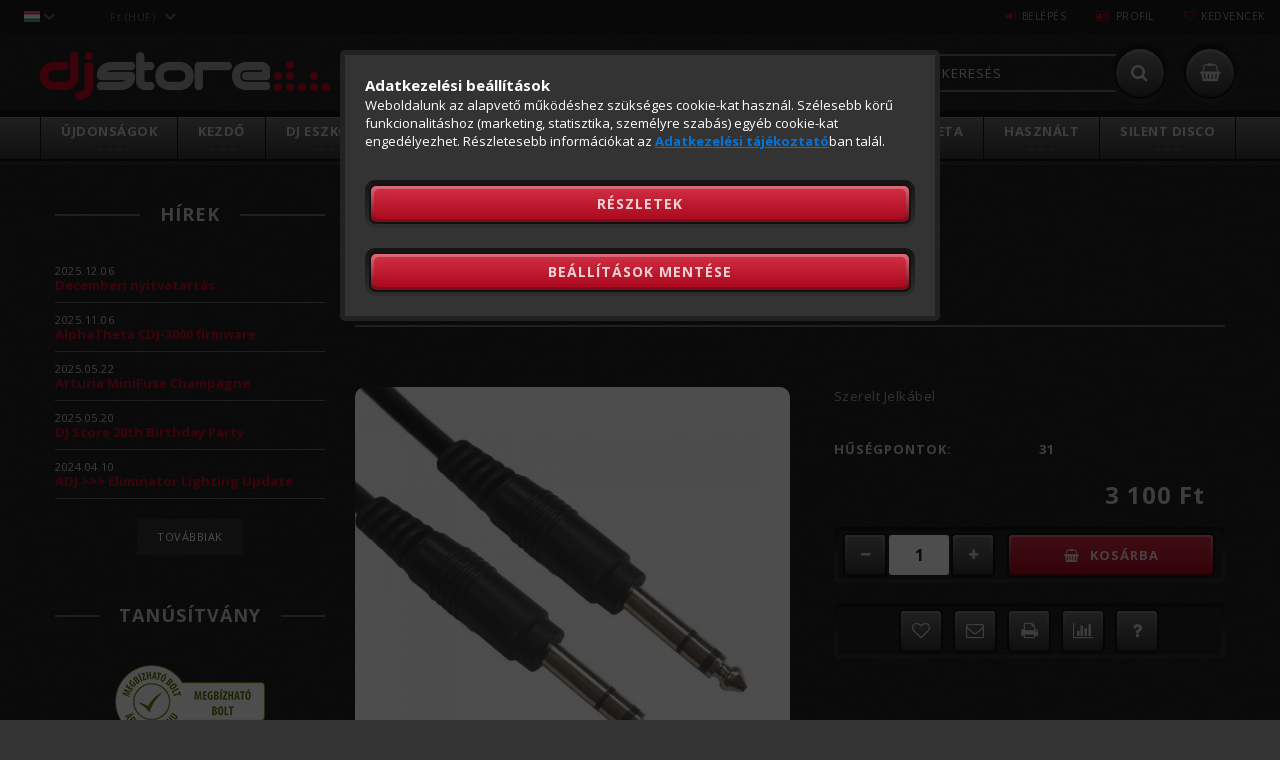

--- FILE ---
content_type: text/html; charset=UTF-8
request_url: https://djstore.hu/accu-cable-1611000018-jack-jack-5m
body_size: 25021
content:
<!DOCTYPE html>
<html lang="hu">
<head>
<meta content="width=device-width, initial-scale=1.0, maximum-scale=2.0" name="viewport" />
<meta name="google-site-verification" content="9BLWkCCACPse2XoH19EFr3ulBSM07xRvZFflHH_WmKU" />
<link href="//fonts.googleapis.com/css?family=Open+Sans:300,400,600,700" rel="stylesheet" type="text/css" />
<meta charset="utf-8">
<meta name="keywords" content="Accu-Cable 1611000018 Jack-Jack 5m Szerelt Jelkábel Szerelt ">
<meta name="description" content="Accu-Cable 1611000018 Jack-Jack 5m Szerelt Jelkábel, Szerelt Jelkábel, DJ Store">
<meta name="robots" content="index, follow">
<meta http-equiv="X-UA-Compatible" content="IE=Edge">
<meta property="og:site_name" content="DJ Store" />
<meta property="og:title" content="Accu-Cable 1611000018 Jack-Jack 5m Szerelt Jelkábel - DJ Store">
<meta property="og:description" content="Accu-Cable 1611000018 Jack-Jack 5m Szerelt Jelkábel, Szerelt Jelkábel, DJ Store">
<meta property="og:type" content="product">
<meta property="og:url" content="https://djstore.hu/accu-cable-1611000018-jack-jack-5m">
<meta property="og:image" content="https://djstore.hu/img/7135/ds003692/accu_cable_1611000018_jack_jack_5m.jpg">
<meta name="google-site-verification" content="9BLWkCCACPse2XoH19EFr3ulBSM07xRvZFflHH_WmKU">
<meta name="dc.title" content="Accu-Cable 1611000018 Jack-Jack 5m Szerelt Jelkábel - DJ Store">
<meta name="dc.description" content="Accu-Cable 1611000018 Jack-Jack 5m Szerelt Jelkábel, Szerelt Jelkábel, DJ Store">
<meta name="dc.publisher" content="DJ Store">
<meta name="dc.language" content="hu">
<meta name="mobile-web-app-capable" content="yes">
<meta name="apple-mobile-web-app-capable" content="yes">
<meta name="MobileOptimized" content="320">
<meta name="HandheldFriendly" content="true">

<title>Accu-Cable 1611000018 Jack-Jack 5m Szerelt Jelkábel - DJ Store</title>


<script>
var service_type="shop";
var shop_url_main="https://djstore.hu";
var actual_lang="hu";
var money_len="0";
var money_thousend=" ";
var money_dec=",";
var shop_id=7135;
var unas_design_url="https:"+"/"+"/"+"djstore.hu"+"/"+"!common_design"+"/"+"custom"+"/"+"djstore.unas.hu"+"/";
var unas_design_code='0';
var unas_base_design_code='1500';
var unas_design_ver=3;
var unas_design_subver=0;
var unas_shop_url='https://djstore.hu';
var responsive="yes";
var price_nullcut_disable=1;
var config_plus=new Array();
config_plus['cart_redirect']=1;
config_plus['money_type']='Ft';
config_plus['money_type_display']='Ft';
var lang_text=new Array();

var UNAS = UNAS || {};
UNAS.shop={"base_url":'https://djstore.hu',"domain":'djstore.hu',"username":'djstore.unas.hu',"id":7135,"lang":'hu',"currency_type":'Ft',"currency_code":'HUF',"currency_rate":'1',"currency_length":0,"base_currency_length":0,"canonical_url":'https://djstore.hu/accu-cable-1611000018-jack-jack-5m'};
UNAS.design={"code":'0',"page":'artdet'};
UNAS.api_auth="87b7f517d35518e34c3d5345067daede";
UNAS.customer={"email":'',"id":0,"group_id":0,"without_registration":0};
UNAS.shop["category_id"]="100721";
UNAS.shop["sku"]="ds003692";
UNAS.shop["product_id"]="85201314";
UNAS.shop["only_private_customer_can_purchase"] = false;
 

UNAS.text = {
    "button_overlay_close": `Bezár`,
    "popup_window": `Felugró ablak`,
    "list": `lista`,
    "updating_in_progress": `frissítés folyamatban`,
    "updated": `frissítve`,
    "is_opened": `megnyitva`,
    "is_closed": `bezárva`,
    "deleted": `törölve`,
    "consent_granted": `hozzájárulás megadva`,
    "consent_rejected": `hozzájárulás elutasítva`,
    "field_is_incorrect": `mező hibás`,
    "error_title": `Hiba!`,
    "product_variants": `termék változatok`,
    "product_added_to_cart": `A termék a kosárba került`,
    "product_added_to_cart_with_qty_problem": `A termékből csak [qty_added_to_cart] [qty_unit] került kosárba`,
    "product_removed_from_cart": `A termék törölve a kosárból`,
    "reg_title_name": `Név`,
    "reg_title_company_name": `Cégnév`,
    "number_of_items_in_cart": `Kosárban lévő tételek száma`,
    "cart_is_empty": `A kosár üres`,
    "cart_updated": `A kosár frissült`,
    "mandatory": `Kötelező!`
};


UNAS.text["delete_from_compare"]= `Törlés összehasonlításból`;
UNAS.text["comparison"]= `Összehasonlítás`;

UNAS.text["delete_from_favourites"]= `Törlés a kedvencek közül`;
UNAS.text["add_to_favourites"]= `Kedvencekhez`;








window.lazySizesConfig=window.lazySizesConfig || {};
window.lazySizesConfig.loadMode=1;
window.lazySizesConfig.loadHidden=false;

window.dataLayer = window.dataLayer || [];
function gtag(){dataLayer.push(arguments)};
gtag('js', new Date());
</script>

<script src="https://djstore.hu/temp/shop_7135_dd3631bd5def089375200e08528548ca.js?mod_time=1769775021"></script>

<link href="https://djstore.hu/temp/shop_7135_5f8afb142b3e8ab896d0cff93cbbe4d5.css?mod_time=1769861496" rel="stylesheet" type="text/css">

<link href="https://djstore.hu/accu-cable-1611000018-jack-jack-5m" rel="canonical">
<link href="https://djstore.hu/shop_ordered/7135/design_pic/favicon.ico" rel="shortcut icon">
<script>
        var google_consent=1;
    
        gtag('consent', 'default', {
           'ad_storage': 'denied',
           'ad_user_data': 'denied',
           'ad_personalization': 'denied',
           'analytics_storage': 'denied',
           'functionality_storage': 'denied',
           'personalization_storage': 'denied',
           'security_storage': 'granted'
        });

    
        gtag('consent', 'update', {
           'ad_storage': 'denied',
           'ad_user_data': 'denied',
           'ad_personalization': 'denied',
           'analytics_storage': 'denied',
           'functionality_storage': 'denied',
           'personalization_storage': 'denied',
           'security_storage': 'granted'
        });

        </script>
    <script async src="https://www.googletagmanager.com/gtag/js?id=G-TBB6JKZ4J5"></script>    <script>
    gtag('config', 'G-TBB6JKZ4J5');

        </script>
        <script>
    var google_analytics=1;

                gtag('event', 'view_item', {
              "currency": "HUF",
              "value": '3100',
              "items": [
                  {
                      "item_id": "ds003692",
                      "item_name": "Accu-Cable 1611000018 Jack-Jack 5m Szerelt Jelkábel",
                      "item_category": "Kiegészítők /Kábelek / Szerelt jelkábelek",
                      "price": '3100'
                  }
              ],
              'non_interaction': true
            });
               </script>
           <script>
        gtag('config', 'AW-985880350');
                </script>
            <script>
        var google_ads=1;

                gtag('event','remarketing', {
            'ecomm_pagetype': 'product',
            'ecomm_prodid': ["ds003692"],
            'ecomm_totalvalue': 3100        });
            </script>
    
<meta name="facebook-domain-verification" content="n3e68ckm9bc8q340c24ux1pzxnqz9w" />


</head>

<body class='design_ver3' id="ud_shop_artdet">


<div id="image_to_cart" style="display:none; position:absolute; z-index:100000;"></div>
<div class="overlay_common overlay_warning" id="overlay_cart_add"></div>
<script>$(document).ready(function(){ overlay_init("cart_add",{"onBeforeLoad":false}); });</script>
<div id="overlay_login_outer"></div>	
	<script>
	$(document).ready(function(){
	    var login_redir_init="";

		$("#overlay_login_outer").overlay({
			onBeforeLoad: function() {
                var login_redir_temp=login_redir_init;
                if (login_redir_act!="") {
                    login_redir_temp=login_redir_act;
                    login_redir_act="";
                }

									$.ajax({
						type: "GET",
						async: true,
						url: "https://djstore.hu/shop_ajax/ajax_popup_login.php",
						data: {
							shop_id:"7135",
							lang_master:"hu",
                            login_redir:login_redir_temp,
							explicit:"ok",
							get_ajax:"1"
						},
						success: function(data){
							$("#overlay_login_outer").html(data);
							if (unas_design_ver >= 5) $("#overlay_login_outer").modal('show');
							$('#overlay_login1 input[name=shop_pass_login]').keypress(function(e) {
								var code = e.keyCode ? e.keyCode : e.which;
								if(code.toString() == 13) {		
									document.form_login_overlay.submit();		
								}	
							});	
						}
					});
								},
			top: 50,
			mask: {
	color: "#000000",
	loadSpeed: 200,
	maskId: "exposeMaskOverlay",
	opacity: 0.7
},
			closeOnClick: (config_plus['overlay_close_on_click_forced'] === 1),
			onClose: function(event, overlayIndex) {
				$("#login_redir").val("");
			},
			load: false
		});
		
			});
	function overlay_login() {
		$(document).ready(function(){
			$("#overlay_login_outer").overlay().load();
		});
	}
	function overlay_login_remind() {
        if (unas_design_ver >= 5) {
            $("#overlay_remind").overlay().load();
        } else {
            $(document).ready(function () {
                $("#overlay_login_outer").overlay().close();
                setTimeout('$("#overlay_remind").overlay().load();', 250);
            });
        }
	}

    var login_redir_act="";
    function overlay_login_redir(redir) {
        login_redir_act=redir;
        $("#overlay_login_outer").overlay().load();
    }
	</script>  
	<div class="overlay_common overlay_info" id="overlay_remind"></div>
<script>$(document).ready(function(){ overlay_init("remind",[]); });</script>

	<script>
    	function overlay_login_error_remind() {
		$(document).ready(function(){
			load_login=0;
			$("#overlay_error").overlay().close();
			setTimeout('$("#overlay_remind").overlay().load();', 250);	
		});
	}
	</script>  
	<div class="overlay_common overlay_info" id="overlay_newsletter"></div>
<script>$(document).ready(function(){ overlay_init("newsletter",[]); });</script>

<script>
function overlay_newsletter() {
    $(document).ready(function(){
        $("#overlay_newsletter").overlay().load();
    });
}
</script>
<div class="overlay_common overlay_error" id="overlay_script"></div>
<script>$(document).ready(function(){ overlay_init("script",[]); });</script>
<style> .grecaptcha-badge { display: none !important; } </style>     <script>
    $(document).ready(function() {
        $.ajax({
            type: "GET",
            url: "https://djstore.hu/shop_ajax/ajax_stat.php",
            data: {master_shop_id:"7135",get_ajax:"1"}
        });
    });
    </script>
    
<div id="responsive_cat_menu"><div id="responsive_cat_menu_content"><script>var responsive_menu='$(\'#responsive_cat_menu ul\').responsive_menu({ajax_type: "GET",ajax_param_str: "cat_key|aktcat",ajax_url: "https://djstore.hu/shop_ajax/ajax_box_cat.php",ajax_data: "master_shop_id=7135&lang_master=hu&get_ajax=1&type=responsive_call&box_var_name=shop_cat&box_var_already=no&box_var_responsive=yes&box_var_section=content&box_var_highlight=yes&box_var_type=normal&box_var_multilevel_id=responsive_cat_menu",menu_id: "responsive_cat_menu"});'; </script><div class="responsive_menu"><div class="responsive_menu_nav"><div class="responsive_menu_navtop"><div class="responsive_menu_back "></div><div class="responsive_menu_title ">&nbsp;</div><div class="responsive_menu_close "></div></div><div class="responsive_menu_navbottom"></div></div><div class="responsive_menu_content"><ul style="display:none;"><li><a href="https://djstore.hu/shop_artspec.php?artspec=2" class="text_small">Újdonságok</a></li><li><span class="ajax_param">813745|100721</span><a href="https://djstore.hu/kezdo-dj-szettek" class="text_small resp_clickable" onclick="return false;">Kezdő</a></li><li><div class="next_level_arrow"></div><span class="ajax_param">798414|100721</span><a href="https://djstore.hu/dj-eszkozok" class="text_small has_child resp_clickable" onclick="return false;">DJ Eszközök</a></li><li><div class="next_level_arrow"></div><span class="ajax_param">358746|100721</span><a href="https://djstore.hu/studio-eszkozok" class="text_small has_child resp_clickable" onclick="return false;">Stúdió</a></li><li><div class="next_level_arrow"></div><span class="ajax_param">950294|100721</span><a href="https://djstore.hu/rendezvenytechnika" class="text_small has_child resp_clickable" onclick="return false;">Rendezvény</a></li><li class="active_menu"><div class="next_level_arrow"></div><span class="ajax_param">289275|100721</span><a href="https://djstore.hu/kiegeszitok" class="text_small has_child resp_clickable" onclick="return false;">Kiegészítők </a></li><li><span class="ajax_param">697519|100721</span><a href="https://djstore.hu/pioneerdj" class="text_small resp_clickable" onclick="return false;">Pioneer DJ & AlphaTheta</a></li><li><span class="ajax_param">633558|100721</span><a href="https://djstore.hu/hasznalt" class="text_small resp_clickable" onclick="return false;">Használt</a></li><li class="responsive_menu_item_page"><span class="ajax_param">9999999982717|0</span><a href="https://silentdisco.djstore.hu" class="text_small responsive_menu_page resp_clickable" onclick="return false;" target="_top">Silent Disco</a></li><li class="responsive_menu_item_page"><span class="ajax_param">9999999132381|0</span><a href="https://djstore.hu/berbeadas" class="text_small responsive_menu_page resp_clickable" onclick="return false;" target="_top">Bérlés</a></li></ul></div></div></div></div>
<div id="filter_mobile">
	<div class="filter_mobile_head">
	    <div class="filter_mobile_title"></div>
    	<div id="filter_mobile_close"></div>
    	<div class="clear_fix"></div>
    </div>
    <div class="filter_mobile_content"></div>
</div>

<div id="container">
	

    <div id="header">
    	<div id="header_top">
        	<div id="header_top_wrap" class="row">
                <div id="money_lang" class="col-sm-4">                  
                    <div id="lang">
<div id='box_lang_content' class='box_content'>
    
    <div class='box_lang_type_flag current_flag'>
    	<img src="https://djstore.hu/!common_design/own/image/icon/flag/16x11/hu.gif" alt="Magyar" title="Magyar"   />
    </div>
    <div class='box_lang_type_flag flag_list'>
        <a id="box_lang_hu" data-lang="hu" href="#" data-uri="/accu-cable-1611000018-jack-jack-5m" onclick="location.href='https://djstore.hu'+$(this).data('uri')" class="text_small box_lang_a_select" title="Magyar" rel="nofollow"><img src="https://djstore.hu/!common_design/own/image/icon/flag/16x11/hu.gif" alt="Magyar" title="Magyar"  class="box_lang_flag_select" /></a><a id="box_lang_en" data-lang="en" href="#" data-uri="/en/accu-cable-1611000018-jack-jack-5m" onclick="location.href='https://djstore.hu'+$(this).data('uri')" class="text_small" title="English" rel="nofollow"><img src="https://djstore.hu/!common_design/own/image/icon/flag/16x11/en.gif" alt="English" title="English"  class="box_lang_flag" /></a>
    </div>
    <script>
		$('.current_flag').click( function(e) {
				$(this).toggleClass('grey');
				$('.flag_list').slideToggle(400);
				e.stopPropagation();
		});
		$('html').click(function() {
			if($('.flag_list').is(':visible')) {
				$('.flag_list').slideUp(400);
			}
			if($('.current_flag').hasClass('grey')) {
				$('.current_flag').removeClass('grey');
			}
		});
	</script>
    
</div>

</div>
                    <div id="money"><div id='box_money_content' class='box_content'>
    <form name="form_moneychange" action="https://djstore.hu/shop_moneychange.php" method="post">
        <input name="file_back" type="hidden" value="/accu-cable-1611000018-jack-jack-5m">
        <span class="text_select"><select name="session_money_select" id="session_money_select" onchange="document.form_moneychange.submit();" class="text_normal"><option value="-1" selected="selected">Ft (HUF)</option><option value="0" >EUR</option></select></span>
    </form>
</div></div>
                    <div class="clear_fix"></div>
                </div>
                <div class="col-sm-2"></div>
                <div id="header_menu" class="col-sm-6">
                	<ul class="list-inline">
	                    <li class="list-inline-item login">
    
        
            
                <script>
                    function overlay_login() {
                        $(document).ready(function(){
                            $("#overlay_login_outer").overlay().load();
                        });
                    }
                </script>
                <a href="javascript:overlay_login();" class="menu_login">Belépés</a>
            

            
        

        

        

        

    
</li>
        	            <li class="list-inline-item profil"><a href="https://djstore.hu/shop_order_track.php">Profil</a></li>
                        <li class="list-inline-item fav"><a href="https://djstore.hu/shop_order_track.php?tab=favourites">Kedvencek</a></li>
                        <li class="list-inline-item compare"><div id='box_compare_content'>

	
    
    <script>
	$(document).ready(function(){ $("#box_container_shop_compare").css("display","none"); });</script>

    

</div>
</li>
                    </ul>
                </div>
                <div class="clear_fix"></div>
        	</div>
        </div>
        
    	<div id="header_content">
        	<div id="header_content_wrap">
                <div id="logo">
                	



    

    
        <div id="header_logo_img" class="js-element header_logo_img-container" data-element-name="header_logo">
            
                
                    <div class="header_logo_img-wrap header_logo_img-wrap-1">
                        <div class="header_logo_1_img-wrapper">
                            <a href="https://djstore.hu/">
                            <picture>
                                
                                <source media="(max-width: 479.8px)" srcset="https://djstore.hu/!common_design/custom/djstore.unas.hu/element/layout_hu_header_logo-230x48_1_default.png?time=1743688279">
                                <source media="(max-width: 767.8px)" srcset="https://djstore.hu/!common_design/custom/djstore.unas.hu/element/layout_hu_header_logo-230x48_1_default.png?time=1743688279">
                                <source media="(max-width: 1023.8px)" srcset="https://djstore.hu/!common_design/custom/djstore.unas.hu/element/layout_hu_header_logo-230x48_1_default.png?time=1743688279">
                                <img width="230" height="48"
                                     src="https://djstore.hu/!common_design/custom/djstore.unas.hu/element/layout_hu_header_logo-230x48_1_default.png?time=1743688279" alt="DJ Store"
                                     
                                >
                            </picture>
                            </a>
                        </div>
                    </div>
                
                
            
        </div>
    


                    <div class="logo_dots1"></div>
                    <div class="logo_dots2"></div>
                </div>
                <div id="header_banner">







    <script>
        $(document ).ready(function($) {
            var slider = $('#header_banner_slider-pro').sliderPro({
                init: function( event ) {
                    $('.header_banner-wrapper').addClass('init');

                    setTimeout(function() {
                        $('.sp-nav-btn').removeClass('invisible');
                    }, 1500);
                },
                width: 360,
                height: 100,
                autoHeight: true,
                responsive: true,
                
                arrows: false,
                
                buttons: false,
                loop: false,
                
                
                waitForLayers: true,
                keyboardOnlyOnFocus: true,
                autoScaleLayers: true,
                centerImage: true,
                
                
                
                autoplay: true,
                autoplayDelay: 8000
                
                
            });
            
            slider.on( 'gotoSlide', function( event ) {
                $('.header_banner-wrapper').addClass('inited');
            });
            
        });
    </script>
    <div class="js-element header_banner-wrapper" data-element-name="header_banner">
        <div id="header_banner_slider-pro" class="slider-pro">
            <div class="sp-slides">
                
                <div class="sp-slide">
                    
                    
                    <img width="254" height="32" class="sp-image" alt="DJ Store" src="https://djstore.hu/main_pic/space.gif"
                         data-src="https://djstore.hu/!common_design/custom/djstore.unas.hu/element/layout_hu_header_banner-360x100_1_default.png?time=1743071717"
                         data-small="https://djstore.hu/!common_design/custom/djstore.unas.hu/element/layout_hu_header_banner-360x100_1_default.png?time=1743071717"
                         data-medium="https://djstore.hu/!common_design/custom/djstore.unas.hu/element/layout_hu_header_banner-360x100_1_default.png?time=1743071717"
                         data-large="https://djstore.hu/!common_design/custom/djstore.unas.hu/element/layout_hu_header_banner-360x100_1_default.png?time=1743071717"
                         
                         
                         
                         >
                    
                    

                    

                    
                </div>
                
                <div class="sp-slide">
                    
                    
                    <img width="254" height="32" class="sp-image" alt="DJ Store" src="https://djstore.hu/main_pic/space.gif"
                         data-src="https://djstore.hu/!common_design/custom/djstore.unas.hu/element/layout_hu_header_banner-360x100_2_default.png?time=1743071717"
                         data-small="https://djstore.hu/!common_design/custom/djstore.unas.hu/element/layout_hu_header_banner-360x100_2_default.png?time=1743071717"
                         data-medium="https://djstore.hu/!common_design/custom/djstore.unas.hu/element/layout_hu_header_banner-360x100_2_default.png?time=1743071717"
                         data-large="https://djstore.hu/!common_design/custom/djstore.unas.hu/element/layout_hu_header_banner-360x100_2_default.png?time=1743071717"
                         
                         
                         
                         >
                    
                    

                    

                    
                </div>
                
            </div>
        </div>
    </div>

</div>
                <div id="header_content_right">
	                <div id="search"><div id="box_search_content" class="box_content browser-is-chrome">
    <form name="form_include_search" id="form_include_search" action="https://djstore.hu/shop_search.php" method="get">
        <div class="box_search_field">
            <input data-stay-visible-breakpoint="1000" name="search" id="box_search_input" type="text" pattern=".{3,100}"
                   maxlength="100" class="text_small ac_input js-search-input" title="Hosszabb kereső kifejezést írjon be!"
                   placeholder="Keresés" autocomplete="off"
                   required
            >
        </div>
        <button class="box_search_button fa fa-search" type="submit" title="Keresés"></button>
    </form>
</div>
<script>
/* CHECK SEARCH INPUT CONTENT  */
function checkForInput(element) {
    let thisEl = $(element);
    let tmpval = thisEl.val();
    thisEl.toggleClass('not-empty', tmpval.length >= 1);
    thisEl.toggleClass('search-enable', tmpval.length >= 3);
}
/* CHECK SEARCH INPUT CONTENT  */
$('#box_search_input').on('blur change keyup', function() {
    checkForInput(this);
});
</script>
<script>
    $(document).ready(function(){
        $(document).on('smartSearchInputLoseFocus', function(){
            if ($('.js-search-smart-autocomplete').length>0) {
                setTimeout(function () {
                    let height = $(window).height() - ($('.js-search-smart-autocomplete').offset().top - $(window).scrollTop()) - 20;
                    $('.search-smart-autocomplete').css('max-height', height + 'px');
                }, 300);
            }
        });
    });
</script></div>
                    <div id="cart"><div id='box_cart_content' class='box_content'>




<div id="box_cart_content_full">
    <div class='box_cart_item'>
        <a href="https://djstore.hu/shop_cart.php">
    
                
    
                
                    <span class='box_cart_empty'>A kosár üres</span>
                    
                
    
        </a>
    </div>
    
    	
    
</div>


<div class="box_cart_itemlist">
    
    <div class="box_cart_itemlist_list">
        
    </div>
    
    
    <div class="box_cart_sum_row">
        
            <div class='box_cart_price_label'>Összesen:</div>
        
        
            <div class='box_cart_price'><span class='text_color_fault'>0 Ft</span></div>
        
        <div class='clear_fix'></div>
	</div>

    
    <div class='box_cart_button'><input name="Button" type="button" value="Megrendelés" onclick="location.href='https://djstore.hu/shop_cart.php'"></div>
    
    
</div>



</div>


    <script>
        $("#box_cart_content_full").click(function() {
            document.location.href="https://djstore.hu/shop_cart.php";
        });
		$(document).ready (function() {
			$('#cart').hoverIntent({
                over: function () {
                    $(this).find('.box_cart_itemlist').stop(true).slideDown(400, function () {
                        $('.box_cart_itemlist_list').perfectScrollbar();
                    });
                },
                out: function () {
                    $(this).find('.box_cart_itemlist').slideUp(400);
                },
                interval: 100,
                sensitivity: 6,
                timeout: 1000
            });
		});
    </script>
</div>
                </div>
                <div id="header_banner2"><div id='fejlec_szoveg_content'><!-- UnasElement {type:editor} -->
<p>A party a tiéd, az eszközt hozzá itt találod</p></div></div>
                <div class="clear_fix"></div>
        	</div>
        </div>	
        
        <div id="header_bottom">
        	<div id="header_bottom_wrap">
               	<ul id="mainmenu">
                	
<li class="catmenu_spec">
    <a href="https://djstore.hu/shop_artspec.php?artspec=2">Újdonságok</a>

    
</li>

<li>
    <a href="https://djstore.hu/kezdo-dj-szettek">Kezdő</a>

    
</li>

<li>
    <a href="https://djstore.hu/dj-eszkozok">DJ Eszközök</a>

    
	<div class="catmenu_lvl2_outer">
        <ul class="catmenu_lvl2">
        	




	
	<li>
    	
	    	<a href="https://djstore.hu/dj-fejhallgatok" class="text_normal" title="DJ Fejhallgatók"><img src="https://djstore.hu/img/7135/catpic_175667/50x50,r/175667.jpg?time=1742109925" alt="DJ Fejhallgatók" title="DJ Fejhallgatók" /></a>
        
    	<a href="https://djstore.hu/dj-fejhallgatok">DJ Fejhallgatók</a>
	</li>
	
	<li>
    	
	    	<a href="https://djstore.hu/dj-kontrollerek" class="text_normal" title="DJ Kontrollerek"><img src="https://djstore.hu/img/7135/catpic_538717/50x50,r/538717.jpg?time=1742110528" alt="DJ Kontrollerek" title="DJ Kontrollerek" /></a>
        
    	<a href="https://djstore.hu/dj-kontrollerek">DJ Kontrollerek</a>
	</li>
	
	<li>
    	
	    	<a href="https://djstore.hu/dj-keverok" class="text_normal" title="DJ Keverők "><img src="https://djstore.hu/img/7135/catpic_683918/50x50,r/683918.jpg?time=1742110899" alt="DJ Keverők " title="DJ Keverők " /></a>
        
    	<a href="https://djstore.hu/dj-keverok">DJ Keverők </a>
	</li>
	
	<li>
    	
	    	<a href="https://djstore.hu/dj-cd-lejatszok" class="text_normal" title="DJ Lejátszók"><img src="https://djstore.hu/img/7135/catpic_672306/50x50,r/672306.jpg?time=1742111412" alt="DJ Lejátszók" title="DJ Lejátszók" /></a>
        
    	<a href="https://djstore.hu/dj-cd-lejatszok">DJ Lejátszók</a>
	</li>
	
	<li>
    	
	    	<a href="https://djstore.hu/lemezjatszok" class="text_normal" title="DJ Lemezjátszók "><img src="https://djstore.hu/img/7135/catpic_495168/50x50,r/495168.jpg?time=1742111522" alt="DJ Lemezjátszók " title="DJ Lemezjátszók " /></a>
        
    	<a href="https://djstore.hu/lemezjatszok">DJ Lemezjátszók </a>
	</li>
	
	<li>
    	
	    	<a href="https://djstore.hu/dj-hangkartya" class="text_normal" title="DJ Hangkártyák"><img src="https://djstore.hu/img/7135/catpic_681437/50x50,r/681437.jpg?time=1742113483" alt="DJ Hangkártyák" title="DJ Hangkártyák" /></a>
        
    	<a href="https://djstore.hu/dj-hangkartya">DJ Hangkártyák</a>
	</li>
	
	<li>
    	
	    	<a href="https://djstore.hu/timecode" class="text_normal" title="Timecode rendszerek"><img src="https://djstore.hu/img/7135/catpic_651798/50x50,r/651798.jpg?time=1397061622" alt="Timecode rendszerek" title="Timecode rendszerek" /></a>
        
    	<a href="https://djstore.hu/timecode">Timecode rendszerek</a>
	</li>
	
	<li>
    	
	    	<a href="https://djstore.hu/dj-effektek" class="text_normal" title="DJ Effektek"><img src="https://djstore.hu/img/7135/catpic_640973/50x50,r/640973.jpg?time=1397061665" alt="DJ Effektek" title="DJ Effektek" /></a>
        
    	<a href="https://djstore.hu/dj-effektek">DJ Effektek</a>
	</li>
	
	<li>
    	
	    	<a href="https://djstore.hu/dvd-cd-lejatszok" class="text_normal" title="Multimédia lejátszók"><img src="https://djstore.hu/img/7135/catpic_917455/50x50,r/917455.jpg?time=1397061680" alt="Multimédia lejátszók" title="Multimédia lejátszók" /></a>
        
    	<a href="https://djstore.hu/dvd-cd-lejatszok">Multimédia lejátszók</a>
	</li>
	

        </ul>
	</div>
    
</li>

<li>
    <a href="https://djstore.hu/studio-eszkozok">Stúdió</a>

    
	<div class="catmenu_lvl2_outer">
        <ul class="catmenu_lvl2">
        	




	
	<li>
    	
	    	<a href="https://djstore.hu/midi-kontrollerek" class="text_normal" title="MIDI-kontrollerek"><img src="https://djstore.hu/img/7135/catpic_365474/50x50,r/365474.jpg?time=1743231757" alt="MIDI-kontrollerek" title="MIDI-kontrollerek" /></a>
        
    	<a href="https://djstore.hu/midi-kontrollerek">MIDI-kontrollerek</a>
	</li>
	
	<li>
    	
	    	<a href="https://djstore.hu/midi-billentyuzetek" class="text_normal" title="MIDI-billentyűzetek"><img src="https://djstore.hu/img/7135/catpic_786802/50x50,r/786802.jpg?time=1743231831" alt="MIDI-billentyűzetek" title="MIDI-billentyűzetek" /></a>
        
    	<a href="https://djstore.hu/midi-billentyuzetek">MIDI-billentyűzetek</a>
	</li>
	
	<li>
    	
	    	<a href="https://djstore.hu/szintetizatorok-samplerek" class="text_normal" title="Szintetizátorok / Samplerek"><img src="https://djstore.hu/img/7135/catpic_786616/50x50,r/786616.jpg?time=1743232250" alt="Szintetizátorok / Samplerek" title="Szintetizátorok / Samplerek" /></a>
        
    	<a href="https://djstore.hu/szintetizatorok-samplerek">Szintetizátorok / Samplerek</a>
	</li>
	
	<li>
    	
	    	<a href="https://djstore.hu/studio-fejhallgatok" class="text_normal" title="Stúdió fejhallgatók"><img src="https://djstore.hu/img/7135/catpic_778912/50x50,r/778912.jpg?time=1397061769" alt="Stúdió fejhallgatók" title="Stúdió fejhallgatók" /></a>
        
    	<a href="https://djstore.hu/studio-fejhallgatok">Stúdió fejhallgatók</a>
	</li>
	
	<li>
    	
	    	<a href="https://djstore.hu/studio-hangfalak" class="text_normal" title="Stúdió hangfalak"><img src="https://djstore.hu/img/7135/catpic_940040/50x50,r/940040.jpg?time=1743231444" alt="Stúdió hangfalak" title="Stúdió hangfalak" /></a>
        
    	<a href="https://djstore.hu/studio-hangfalak">Stúdió hangfalak</a>
	</li>
	
	<li>
    	
	    	<a href="https://djstore.hu/usb-mikrofonok" class="text_normal" title="USB-s mikrofonok"><img src="https://djstore.hu/img/7135/catpic_280972/50x50,r/280972.jpg?time=1743231564" alt="USB-s mikrofonok" title="USB-s mikrofonok" /></a>
        
    	<a href="https://djstore.hu/usb-mikrofonok">USB-s mikrofonok</a>
	</li>
	
	<li>
    	
	    	<a href="https://djstore.hu/studio-mikrofonok" class="text_normal" title="Stúdió mikrofonok"><img src="https://djstore.hu/img/7135/catpic_497325/50x50,r/497325.jpg?time=1743231690" alt="Stúdió mikrofonok" title="Stúdió mikrofonok" /></a>
        
    	<a href="https://djstore.hu/studio-mikrofonok">Stúdió mikrofonok</a>
	</li>
	
	<li>
    	
	    	<a href="https://djstore.hu/iphone-ipad" class="text_normal" title="iPhone / iPad"><img src="https://djstore.hu/img/7135/catpic_732664/50x50,r/732664.jpg?time=1405954613" alt="iPhone / iPad" title="iPhone / iPad" /></a>
        
    	<a href="https://djstore.hu/iphone-ipad">iPhone / iPad</a>
	</li>
	
	<li>
    	
	    	<a href="https://djstore.hu/hangkartyak" class="text_normal" title="Hangkártyák "><img src="https://djstore.hu/img/7135/catpic_888518/50x50,r/888518.jpg?time=1743232176" alt="Hangkártyák " title="Hangkártyák " /></a>
        
    	<a href="https://djstore.hu/hangkartyak">Hangkártyák </a>
	</li>
	
	<li>
    	
	    	<a href="https://djstore.hu/effektprocesszorok" class="text_normal" title="Effektprocesszorok "><img src="https://djstore.hu/img/7135/catpic_491937/50x50,r/491937.jpg?time=1397061802" alt="Effektprocesszorok " title="Effektprocesszorok " /></a>
        
    	<a href="https://djstore.hu/effektprocesszorok">Effektprocesszorok </a>
	</li>
	
	<li>
    	
	    	<a href="https://djstore.hu/midi-interfeszek" class="text_normal" title="MIDI-interfészek"><img src="https://djstore.hu/img/7135/catpic_490854/50x50,r/490854.jpg?time=1743232015" alt="MIDI-interfészek" title="MIDI-interfészek" /></a>
        
    	<a href="https://djstore.hu/midi-interfeszek">MIDI-interfészek</a>
	</li>
	
	<li>
    	
	    	<a href="https://djstore.hu/elektromos-dobok" class="text_normal" title="Elektromos dobok"><img src="https://djstore.hu/img/7135/catpic_795504/50x50,r/795504.jpg?time=1397061851" alt="Elektromos dobok" title="Elektromos dobok" /></a>
        
    	<a href="https://djstore.hu/elektromos-dobok">Elektromos dobok</a>
	</li>
	
	<li>
    	
	    	<a href="https://djstore.hu/eloerositok" class="text_normal" title="Mikrofon előerősítők"><img src="https://djstore.hu/img/7135/catpic_373158/50x50,r/373158.jpg?time=1397130225" alt="Mikrofon előerősítők" title="Mikrofon előerősítők" /></a>
        
    	<a href="https://djstore.hu/eloerositok">Mikrofon előerősítők</a>
	</li>
	
	<li>
    	
	    	<a href="https://djstore.hu/hangrogzitok" class="text_normal" title="Hangrögzítők"><img src="https://djstore.hu/img/7135/catpic_920775/50x50,r/920775.jpg?time=1743232075" alt="Hangrögzítők" title="Hangrögzítők" /></a>
        
    	<a href="https://djstore.hu/hangrogzitok">Hangrögzítők</a>
	</li>
	
	<li>
    	
	    	<a href="https://djstore.hu/szoftverek" class="text_normal" title="Szoftverek"><img src="https://djstore.hu/img/7135/catpic_223882/50x50,r/223882.jpg?time=1397061882" alt="Szoftverek" title="Szoftverek" /></a>
        
    	<a href="https://djstore.hu/szoftverek">Szoftverek</a>
	</li>
	

        </ul>
	</div>
    
</li>

<li>
    <a href="https://djstore.hu/rendezvenytechnika">Rendezvény</a>

    
	<div class="catmenu_lvl2_outer">
        <ul class="catmenu_lvl2">
        	




	
	<li>
    	
	    	<a href="https://djstore.hu/mikrofonok" class="text_normal" title="Mikrofonok"><img src="https://djstore.hu/img/7135/catpic_579579/50x50,r/579579.jpg?time=1397062122" alt="Mikrofonok" title="Mikrofonok" /></a>
        
    	<a href="https://djstore.hu/mikrofonok">Mikrofonok</a>
	</li>
	
	<li>
    	
	    	<a href="https://djstore.hu/zenekari-keverok" class="text_normal" title="Zenekari keverők "><img src="https://djstore.hu/img/7135/catpic_586157/50x50,r/586157.jpg?time=1397062135" alt="Zenekari keverők " title="Zenekari keverők " /></a>
        
    	<a href="https://djstore.hu/zenekari-keverok">Zenekari keverők </a>
	</li>
	
	<li>
    	
	    	<a href="https://djstore.hu/hangfalak" class="text_normal" title="Hangfalak "><img src="https://djstore.hu/img/7135/catpic_763385/50x50,r/763385.jpg?time=1397062196" alt="Hangfalak " title="Hangfalak " /></a>
        
    	<a href="https://djstore.hu/hangfalak">Hangfalak </a>
	</li>
	
	<li>
    	
	    	<a href="https://djstore.hu/vegerositok" class="text_normal" title="Erősítők"><img src="https://djstore.hu/img/7135/catpic_221770/50x50,r/221770.jpg?time=1397062185" alt="Erősítők" title="Erősítők" /></a>
        
    	<a href="https://djstore.hu/vegerositok">Erősítők</a>
	</li>
	
	<li>
    	
	    	<a href="https://djstore.hu/hangrendszer-kellekek" class="text_normal" title="Hangrendszer kellékek"><img src="https://djstore.hu/img/7135/catpic_416970/50x50,r/416970.jpg?time=1397062171" alt="Hangrendszer kellékek" title="Hangrendszer kellékek" /></a>
        
    	<a href="https://djstore.hu/hangrendszer-kellekek">Hangrendszer kellékek</a>
	</li>
	
	<li>
    	
	    	<a href="https://djstore.hu/100v-rendszerek" class="text_normal" title="100 V-os rendszerek "><img src="https://djstore.hu/img/7135/catpic_322126/50x50,r/322126.jpg?time=1397062205" alt="100 V-os rendszerek " title="100 V-os rendszerek " /></a>
        
    	<a href="https://djstore.hu/100v-rendszerek">100 V-os rendszerek </a>
	</li>
	
	<li>
    	
	    	<a href="https://djstore.hu/fenyeffektek" class="text_normal" title="Fényeffektek "><img src="https://djstore.hu/img/7135/catpic_245423/50x50,r/245423.jpg?time=1397061922" alt="Fényeffektek " title="Fényeffektek " /></a>
        
    	<a href="https://djstore.hu/fenyeffektek">Fényeffektek </a>
	</li>
	
	<li>
    	
	    	<a href="https://djstore.hu/projektorok" class="text_normal" title="Projektorok "><img src="https://djstore.hu/img/7135/catpic_762408/50x50,r/762408.jpg?time=1397062019" alt="Projektorok " title="Projektorok " /></a>
        
    	<a href="https://djstore.hu/projektorok">Projektorok </a>
	</li>
	
	<li>
    	
	    	<a href="https://djstore.hu/effektgepek" class="text_normal" title="Füstgép és effektgép"><img src="https://djstore.hu/img/7135/catpic_455214/50x50,r/455214.jpg?time=1397061972" alt="Füstgép és effektgép" title="Füstgép és effektgép" /></a>
        
    	<a href="https://djstore.hu/effektgepek">Füstgép és effektgép</a>
	</li>
	
	<li>
    	
	    	<a href="https://djstore.hu/led-fal" class="text_normal" title="Video LED panelek"><img src="https://djstore.hu/img/7135/catpic_592056/50x50,r/592056.jpg?time=1397130632" alt="Video LED panelek" title="Video LED panelek" /></a>
        
    	<a href="https://djstore.hu/led-fal">Video LED panelek</a>
	</li>
	
	<li>
    	
	    	<a href="https://djstore.hu/tukorgombok" class="text_normal" title="Tükörgömb"><img src="https://djstore.hu/img/7135/catpic_605470/50x50,r/605470.jpg?time=1397062032" alt="Tükörgömb" title="Tükörgömb" /></a>
        
    	<a href="https://djstore.hu/tukorgombok">Tükörgömb</a>
	</li>
	
	<li>
    	
	    	<a href="https://djstore.hu/traverzek" class="text_normal" title="Traverzek"><img src="https://djstore.hu/img/7135/catpic_981551/50x50,r/981551.jpg?time=1397062315" alt="Traverzek" title="Traverzek" /></a>
        
    	<a href="https://djstore.hu/traverzek">Traverzek</a>
	</li>
	
	<li>
    	
	    	<a href="https://djstore.hu/video" class="text_normal" title="Operatőr- és videós kellékek"><img src="https://djstore.hu/img/7135/catpic_118829/50x50,r/118829.jpg?time=1540551706" alt="Operatőr- és videós kellékek" title="Operatőr- és videós kellékek" /></a>
        
    	<a href="https://djstore.hu/video">Operatőr- és videós kellékek</a>
	</li>
	
	<li>
    	
	    	<a href="https://djstore.hu/silent-disco" class="text_normal" title="Silent Disco"><img src="https://djstore.hu/img/7135/catpic_850429/50x50,r/850429.jpg?time=1672833493" alt="Silent Disco" title="Silent Disco" /></a>
        
    	<a href="https://djstore.hu/silent-disco">Silent Disco</a>
	</li>
	

        </ul>
	</div>
    
</li>

<li>
    <a href="https://djstore.hu/kiegeszitok">Kiegészítők </a>

    
	<div class="catmenu_lvl2_outer">
        <ul class="catmenu_lvl2">
        	




	
	<li>
    	
	    	<a href="https://djstore.hu/kabelek" class="text_normal" title="Kábelek "><img src="https://djstore.hu/img/7135/catpic_792947/50x50,r/792947.jpg?time=1397062350" alt="Kábelek " title="Kábelek " /></a>
        
    	<a href="https://djstore.hu/kabelek">Kábelek </a>
	</li>
	
	<li>
    	
	    	<a href="https://djstore.hu/csatlakozok-atalakitok" class="text_normal" title="Csatlakozók "><img src="https://djstore.hu/img/7135/catpic_950789/50x50,r/950789.jpg?time=1397062339" alt="Csatlakozók " title="Csatlakozók " /></a>
        
    	<a href="https://djstore.hu/csatlakozok-atalakitok">Csatlakozók </a>
	</li>
	
	<li>
    	
	    	<a href="https://djstore.hu/fuldugok" class="text_normal" title="Hallásvédelem"><img src="https://djstore.hu/img/7135/catpic_103004/50x50,r/103004.jpg?time=1397062894" alt="Hallásvédelem" title="Hallásvédelem" /></a>
        
    	<a href="https://djstore.hu/fuldugok">Hallásvédelem</a>
	</li>
	
	<li>
    	
	    	<a href="https://djstore.hu/hordtaskak" class="text_normal" title="Hordtáskák"><img src="https://djstore.hu/img/7135/catpic_603921/50x50,r/603921.jpg?time=1397062383" alt="Hordtáskák" title="Hordtáskák" /></a>
        
    	<a href="https://djstore.hu/hordtaskak">Hordtáskák</a>
	</li>
	
	<li>
    	
	    	<a href="https://djstore.hu/rack" class="text_normal" title="Rack-ek"><img src="https://djstore.hu/img/7135/catpic_353749/50x50,r/353749.jpg?time=1397062397" alt="Rack-ek" title="Rack-ek" /></a>
        
    	<a href="https://djstore.hu/rack">Rack-ek</a>
	</li>
	
	<li>
    	
	    	<a href="https://djstore.hu/sct/424832/allvanyok" class="text_normal" title="Állványok"><img src="https://djstore.hu/img/7135/catpic_424832/50x50,r/424832.jpg?time=1470149910" alt="Állványok" title="Állványok" /></a>
        
    	<a href="https://djstore.hu/sct/424832/allvanyok">Állványok</a>
	</li>
	
	<li>
    	
	    	<a href="https://djstore.hu/party-kellekek" class="text_normal" title="Party-kellék"><img src="https://djstore.hu/img/7135/catpic_729223/50x50,r/729223.jpg?time=1397131078" alt="Party-kellék" title="Party-kellék" /></a>
        
    	<a href="https://djstore.hu/party-kellekek">Party-kellék</a>
	</li>
	
	<li>
    	
	    	<a href="https://djstore.hu/mikrofon-tartozekok" class="text_normal" title="Mikrofon tartozékok"><img src="https://djstore.hu/img/7135/catpic_808555/50x50,r/808555.jpg?time=1397062467" alt="Mikrofon tartozékok" title="Mikrofon tartozékok" /></a>
        
    	<a href="https://djstore.hu/mikrofon-tartozekok">Mikrofon tartozékok</a>
	</li>
	
	<li>
    	
	    	<a href="https://djstore.hu/fulhallgatok" class="text_normal" title="Fülhallgatók"><img src="https://djstore.hu/img/7135/catpic_270625/50x50,r/270625.jpg?time=1397130819" alt="Fülhallgatók" title="Fülhallgatók" /></a>
        
    	<a href="https://djstore.hu/fulhallgatok">Fülhallgatók</a>
	</li>
	
	<li>
    	
	    	<a href="https://djstore.hu/pick-up" class="text_normal" title="Pick up-ok / Tűk "><img src="https://djstore.hu/img/7135/catpic_373502/50x50,r/373502.jpg?time=1397062488" alt="Pick up-ok / Tűk " title="Pick up-ok / Tűk " /></a>
        
    	<a href="https://djstore.hu/pick-up">Pick up-ok / Tűk </a>
	</li>
	
	<li>
    	
	    	<a href="https://djstore.hu/lemezjatszo-kiegeszitok" class="text_normal" title="Lemez- és tűtisztítók"><img src="https://djstore.hu/img/7135/catpic_905557/50x50,r/905557.jpg?time=1397062499" alt="Lemez- és tűtisztítók" title="Lemez- és tűtisztítók" /></a>
        
    	<a href="https://djstore.hu/lemezjatszo-kiegeszitok">Lemez- és tűtisztítók</a>
	</li>
	
	<li>
    	
	    	<a href="https://djstore.hu/lemezjatszo-filcek" class="text_normal" title="Filcek"><img src="https://djstore.hu/img/7135/catpic_893898/50x50,r/893898.jpg?time=1397062510" alt="Filcek" title="Filcek" /></a>
        
    	<a href="https://djstore.hu/lemezjatszo-filcek">Filcek</a>
	</li>
	
	<li>
    	
	    	<a href="https://djstore.hu/dekoraciok" class="text_normal" title="Dekorációk "><img src="https://djstore.hu/img/7135/catpic_206801/50x50,r/206801.jpg?time=1397062674" alt="Dekorációk " title="Dekorációk " /></a>
        
    	<a href="https://djstore.hu/dekoraciok">Dekorációk </a>
	</li>
	
	<li>
    	
	    	<a href="https://djstore.hu/dj-pult" class="text_normal" title="Bútor / Pult"><img src="https://djstore.hu/img/7135/catpic_666232/50x50,r/666232.jpg?time=1397062535" alt="Bútor / Pult" title="Bútor / Pult" /></a>
        
    	<a href="https://djstore.hu/dj-pult">Bútor / Pult</a>
	</li>
	
	<li>
    	
	    	<a href="https://djstore.hu/pultvilagitasok" class="text_normal" title="Pultvilágítások"><img src="https://djstore.hu/img/7135/catpic_946516/50x50,r/946516.jpg?time=1361976322" alt="Pultvilágítások" title="Pultvilágítások" /></a>
        
    	<a href="https://djstore.hu/pultvilagitasok">Pultvilágítások</a>
	</li>
	
	<li>
    	
	    	<a href="https://djstore.hu/izzok" class="text_normal" title="Izzók "><img src="https://djstore.hu/img/7135/catpic_895472/50x50,r/895472.jpg?time=1397062558" alt="Izzók " title="Izzók " /></a>
        
    	<a href="https://djstore.hu/izzok">Izzók </a>
	</li>
	
	<li>
    	
	    	<a href="https://djstore.hu/alkatreszek" class="text_normal" title="Alkatrészek "><img src="https://djstore.hu/img/7135/catpic_192512/50x50,r/192512.jpg?time=1397062725" alt="Alkatrészek " title="Alkatrészek " /></a>
        
    	<a href="https://djstore.hu/alkatreszek">Alkatrészek </a>
	</li>
	
	<li>
    	
	    	<a href="https://djstore.hu/reklamtermekek" class="text_normal" title="Reklámtermékek"><img src="https://djstore.hu/img/7135/catpic_538154/50x50,r/538154.jpg?time=1397062912" alt="Reklámtermékek" title="Reklámtermékek" /></a>
        
    	<a href="https://djstore.hu/reklamtermekek">Reklámtermékek</a>
	</li>
	
	<li>
    	
	    	<a href="https://djstore.hu/ajandekutalvany" class="text_normal" title="Ajándékutalvány"><img src="https://djstore.hu/img/7135/catpic_976844/50x50,r/976844.jpg?time=1713360085" alt="Ajándékutalvány" title="Ajándékutalvány" /></a>
        
    	<a href="https://djstore.hu/ajandekutalvany">Ajándékutalvány</a>
	</li>
	

        </ul>
	</div>
    
</li>

<li>
    <a href="https://djstore.hu/pioneerdj">Pioneer DJ & AlphaTheta</a>

    
</li>

<li>
    <a href="https://djstore.hu/hasznalt">Használt</a>

    
</li>

                    <li class="menu_item_plus menu_item_1" id="menu_item_id_982717"><a href="https://silentdisco.djstore.hu" target="_blank">Silent Disco</a></li>
                </ul>
                <div class="clear_fix"></div>
                <div id="mobile_mainmenu">
                	<div class="mobile_mainmenu_icon" id="mobile_cat_icon"></div>
                    <div class="mobile_mainmenu_icon" id="mobile_filter_icon"></div>
                    <div class="mobile_mainmenu_icon" id="mobile_search_icon"></div>
                    <div class="mobile_mainmenu_icon" id="mobile_cart_icon"><div id="box_cart_content2">





<div class="box_cart_itemlist">
    
    
    <div class="box_cart_sum_row">
        
        
            <div class='box_cart_price'><span class='text_color_fault'>0 Ft</span></div>
        
        <div class='clear_fix'></div>
	</div>

    
    
</div>


	<div class='box_cart_item'>
        <a href='https://djstore.hu/shop_cart.php'>
                

                
                    
                    
                        
                        0
                    
                
        </a>
    </div>
    
    	
    





    <script>
        $("#mobile_cart_icon").click(function() {
            document.location.href="https://djstore.hu/shop_cart.php";
        });
		$(document).ready (function() {
			$('#cart').hoverIntent({
                over: function () {
                    $(this).find('.box_cart_itemlist').stop(true).slideDown(400, function () {
                        $('.box_cart_itemlist_list').perfectScrollbar();
                    });
                },
                out: function () {
                    $(this).find('.box_cart_itemlist').slideUp(400);
                },
                interval: 100,
                sensitivity: 6,
                timeout: 1000
            });
		});
    </script>
</div></div>
                </div>
        	</div>
        </div>
        
    </div>
    
    <div id="slideshow">
        





    



    <script>
        $(document ).ready(function($) {
            var slider = $('#banner_start_big_slider-pro').sliderPro({
                init: function( event ) {
                    $('.banner_start_big-wrapper').addClass('init');

                    setTimeout(function() {
                        $('.sp-nav-btn').removeClass('invisible');
                    }, 1500);
                },
                width: 1920,
                
                autoHeight: true,
                responsive: true,
                arrows: true,
                
                buttons: true,
                
                
                
                
                waitForLayers: true,
                keyboardOnlyOnFocus: true,
                autoScaleLayers: true,
                centerImage: true,
                
                
                
                autoplay: true,
                autoplayDelay: 8000
                
                
            });
            
            slider.on( 'gotoSlide', function( event ) {
                $('.banner_start_big-wrapper').addClass('inited');
            });
            
        });
    </script>
    <div class="js-element banner_start_big-wrapper" data-element-name="banner_start_big">
        <div id="banner_start_big_slider-pro" class="slider-pro">
            <div class="sp-slides">
                
                <div class="sp-slide">
                    
                    <a class="sp-image-link" href="https://djstore.hu/omnitronic-trm-222">
                    <img width="1920" height="480" class="sp-image" alt="DJ Store" src="https://djstore.hu/main_pic/space.gif"
                         data-src="https://djstore.hu/!common_design/custom/djstore.unas.hu/element/layout_hu_banner_start_big-1920_1_default.jpg?time=1768147747"
                         data-small="https://djstore.hu/!common_design/custom/djstore.unas.hu/element/layout_hu_banner_start_big-1920_1_default.jpg?time=1768147747"
                         data-medium="https://djstore.hu/!common_design/custom/djstore.unas.hu/element/layout_hu_banner_start_big-1920_1_default.jpg?time=1768147747"
                         data-large="https://djstore.hu/!common_design/custom/djstore.unas.hu/element/layout_hu_banner_start_big-1920_1_default.jpg?time=1768147747"
                         
                         
                         
                         >
                    </a>
                    

                    

                    
                </div>
                
                <div class="sp-slide">
                    
                    <a class="sp-image-link" href="https://djstore.hu/shop_search.php?search=dj+vm-">
                    <img width="1920" height="480" class="sp-image" alt="DJ Store" src="https://djstore.hu/main_pic/space.gif"
                         data-src="https://djstore.hu/!common_design/custom/djstore.unas.hu/element/layout_hu_banner_start_big-1920_2_default.jpg?time=1768147747"
                         data-small="https://djstore.hu/!common_design/custom/djstore.unas.hu/element/layout_hu_banner_start_big-1920_2_default.jpg?time=1768147747"
                         data-medium="https://djstore.hu/!common_design/custom/djstore.unas.hu/element/layout_hu_banner_start_big-1920_2_default.jpg?time=1768147747"
                         data-large="https://djstore.hu/!common_design/custom/djstore.unas.hu/element/layout_hu_banner_start_big-1920_2_default.jpg?time=1768147747"
                         
                         
                         
                         >
                    </a>
                    

                    

                    
                </div>
                
                <div class="sp-slide">
                    
                    <a class="sp-image-link" href="https://djstore.hu/alphatheta-cdj-3000x-dj-media-lejatszo">
                    <img width="1920" height="480" class="sp-image" alt="DJ Store" src="https://djstore.hu/main_pic/space.gif"
                         data-src="https://djstore.hu/!common_design/custom/djstore.unas.hu/element/layout_hu_banner_start_big-1920_3_default.jpg?time=1768147747"
                         data-small="https://djstore.hu/!common_design/custom/djstore.unas.hu/element/layout_hu_banner_start_big-1920_3_default.jpg?time=1768147747"
                         data-medium="https://djstore.hu/!common_design/custom/djstore.unas.hu/element/layout_hu_banner_start_big-1920_3_default.jpg?time=1768147747"
                         data-large="https://djstore.hu/!common_design/custom/djstore.unas.hu/element/layout_hu_banner_start_big-1920_3_default.jpg?time=1768147747"
                         
                         
                         
                         >
                    </a>
                    

                    

                    
                </div>
                
                <div class="sp-slide">
                    
                    <a class="sp-image-link" href="https://djstore.hu/american-dj-mydmx-go">
                    <img width="1920" height="480" class="sp-image" alt="DJ Store" src="https://djstore.hu/main_pic/space.gif"
                         data-src="https://djstore.hu/!common_design/custom/djstore.unas.hu/element/layout_hu_banner_start_big-1920_4_default.jpg?time=1768147747"
                         data-small="https://djstore.hu/!common_design/custom/djstore.unas.hu/element/layout_hu_banner_start_big-1920_4_default.jpg?time=1768147747"
                         data-medium="https://djstore.hu/!common_design/custom/djstore.unas.hu/element/layout_hu_banner_start_big-1920_4_default.jpg?time=1768147747"
                         data-large="https://djstore.hu/!common_design/custom/djstore.unas.hu/element/layout_hu_banner_start_big-1920_4_default.jpg?time=1768147747"
                         
                         
                         
                         >
                    </a>
                    

                    

                    
                </div>
                
                <div class="sp-slide">
                    
                    <a class="sp-image-link" href="https://djstore.hu/aruhitel">
                    <img width="1920" height="480" class="sp-image" alt="DJ Store" src="https://djstore.hu/main_pic/space.gif"
                         data-src="https://djstore.hu/!common_design/custom/djstore.unas.hu/element/layout_hu_banner_start_big-1920_5_default.jpg?time=1768147747"
                         data-small="https://djstore.hu/!common_design/custom/djstore.unas.hu/element/layout_hu_banner_start_big-1920_5_default.jpg?time=1768147747"
                         data-medium="https://djstore.hu/!common_design/custom/djstore.unas.hu/element/layout_hu_banner_start_big-1920_5_default.jpg?time=1768147747"
                         data-large="https://djstore.hu/!common_design/custom/djstore.unas.hu/element/layout_hu_banner_start_big-1920_5_default.jpg?time=1768147747"
                         
                         
                         
                         >
                    </a>
                    

                    

                    
                </div>
                
                <div class="sp-slide">
                    
                    <a class="sp-image-link" href="https://djstore.hu/reklamtermekek">
                    <img width="1920" height="480" class="sp-image" alt="DJ Store" src="https://djstore.hu/main_pic/space.gif"
                         data-src="https://djstore.hu/!common_design/custom/djstore.unas.hu/element/layout_hu_banner_start_big-1920_6_default.png?time=1768147747"
                         data-small="https://djstore.hu/!common_design/custom/djstore.unas.hu/element/layout_hu_banner_start_big-1920_6_default.png?time=1768147747"
                         data-medium="https://djstore.hu/!common_design/custom/djstore.unas.hu/element/layout_hu_banner_start_big-1920_6_default.png?time=1768147747"
                         data-large="https://djstore.hu/!common_design/custom/djstore.unas.hu/element/layout_hu_banner_start_big-1920_6_default.png?time=1768147747"
                         
                         
                         
                         >
                    </a>
                    

                    

                    
                </div>
                
            </div>
        </div>
    </div>


    </div>
    
    
    
	
    
	
    
    
    
    
    
    
    
    
    
    
    
    
    
    
    
    
    
    
    

    <div id="content">
        <div id="content_wrap" class="row">    
            
            <div id="right" class="col-sm-9">
                <div id="body">
                    <div id='breadcrumb'><a href="https://djstore.hu/sct/0/" class="text_small breadcrumb_item breadcrumb_main">Főkategória</a><span class='breadcrumb_sep'> &gt;</span><a href="https://djstore.hu/kiegeszitok" class="text_small breadcrumb_item">Kiegészítők </a><span class='breadcrumb_sep'> &gt;</span><a href="https://djstore.hu/kabelek" class="text_small breadcrumb_item">Kábelek </a><span class='breadcrumb_sep'> &gt;</span><a href="https://djstore.hu/szerelt-jelkabelek" class="text_small breadcrumb_item"> Szerelt jelkábelek</a></div>
                    <div id="body_title"></div>
                    <div class="clear_fix"></div>                 
                    <div id="body_container"><div id='page_content_outer'>















 

<div id='page_artdet_content' class='page_content'>
	
    <script>
<!--
var lang_text_warning=`Figyelem!`
var lang_text_required_fields_missing=`Kérjük töltse ki a kötelező mezők mindegyikét!`
function formsubmit_artdet() {
   cart_add("ds003692","",null,1)
}
$(document).ready(function(){
	select_base_price("ds003692",1);
	
	percent_kedv[0]=0;
percent_kedv[1]=10;

});
// -->
</script>

	
        
	
    <div class='page_artdet_content_inner'>
    
        <div id="page_artdet_1_head">
            <div class='page_artdet_1_name'>
            <h1 itemprop="name">Accu-Cable 1611000018 Jack-Jack 5m Szerelt Jelkábel
</h1>
                
                
                    <div id="page_artdet_social_icon"><div class='page_artdet_social_icon_div' id='page_artdet_social_icon_facebook' onclick='window.open("https://www.facebook.com/sharer.php?u=https%3A%2F%2Fdjstore.hu%2Faccu-cable-1611000018-jack-jack-5m")' title='Facebook'></div><div class='page_artdet_social_icon_div' id='page_artdet_social_icon_pinterest' onclick='window.open("http://www.pinterest.com/pin/create/button/?url=https%3A%2F%2Fdjstore.hu%2Faccu-cable-1611000018-jack-jack-5m&media=https%3A%2F%2Fdjstore.hu%2Fimg%2F7135%2Fds003692%2Faccu_cable_1611000018_jack_jack_5m.jpg&description=Accu-Cable+1611000018+Jack-Jack+5m+Szerelt+Jelk%C3%A1bel")' title='Pinterest'></div><div style='width:5px; height:20px;' class='page_artdet_social_icon_div page_artdet_social_icon_space'><!-- --></div><div class="clear_fix"></div></div>
                
                <div class='clear_fix'></div>
            </div>
            <div class='clear_fix'></div>
        </div>
    
    	<form name="form_temp_artdet">

    	<div class='page_artdet_1_left'>
        
        	<div id="page_artdet_properties">
                
                
                
                <div class='clear_fix'></div>
            </div>
        	
            <div class='page_artdet_1_pic'>
            
            
            <div class="slider-for">
                <div><a href="https://djstore.hu/img/7135/ds003692/accu_cable_1611000018_jack_jack_5m.jpg?time=1657531330" data-lightbox="group:gallery" ><img src="https://djstore.hu/img/7135/ds003692/585x585,r/accu_cable_1611000018_jack_jack_5m.jpg?time=1657531330" id="main_image" itemprop="image" alt="Accu-Cable 1611000018 Jack-Jack 5m Szerelt Jelkábel" title="Accu-Cable 1611000018 Jack-Jack 5m Szerelt Jelkábel" /></a></div>
                
                    <div><a href="https://djstore.hu/img/7135/ds003692_altpic_1/accu_cable_1611000018_jack_jack_5m.jpg?time=1657531330" data-lightbox="group:gallery" ><img src="https://djstore.hu/img/7135/ds003692_altpic_1/585x585,r/accu_cable_1611000018_jack_jack_5m.jpg?time=1657531330" alt="Accu-Cable 1611000018 Jack-Jack 5m Szerelt Jelkábel" title="Accu-Cable 1611000018 Jack-Jack 5m Szerelt Jelkábel" /></a></div>
                
                
                
                
                
                
                
                
                
                
            </div>
            <div class="slider-nav">
                
                <div><img src="https://djstore.hu/img/7135/ds003692/585x585,r/accu_cable_1611000018_jack_jack_5m.jpg?time=1657531330" alt="Accu-Cable 1611000018 Jack-Jack 5m Szerelt Jelkábel" title="Accu-Cable 1611000018 Jack-Jack 5m Szerelt Jelkábel" /></div>
                
                    <div><img src="https://djstore.hu/img/7135/ds003692_altpic_1/585x585,r/accu_cable_1611000018_jack_jack_5m.jpg?time=1657531330" alt="Accu-Cable 1611000018 Jack-Jack 5m Szerelt Jelkábel" title="Accu-Cable 1611000018 Jack-Jack 5m Szerelt Jelkábel" /></div>
                
                
                
                
                
                
                
                
                
            </div>
            <script>
                 $('.slider-for').slick({
                  slidesToShow: 1,
                  slidesToScroll: 1,
                  arrows: false,
                  fade: true,
                  asNavFor: '.slider-nav'
                });
                $('.slider-nav').slick({
                  slidesToShow:	3,
                  slidesToScroll: 1,
                  asNavFor: '.slider-for',
                  centerPadding: '0px',
                  dots: false,
                  centerMode: true,
                  focusOnSelect: true
                });
            </script>
                        
            </div>
        </div>
        <div class='page_artdet_1_right'>
            
            
                <div id="page_artdet_rovleir" itemprop="description">
                	<div id="shortdesc_content">Szerelt Jelkábel<div id="page_rovleir_cover"></div></div>
                </div>
            

            
            
            
                <div id="page_artdet_virtpont">
                	<div class="page_artdet_product_param_spec_title">Hűségpontok:</div>
                    <div class="page_artdet_product_param_spec_value">31 Ft</div>
                    <div class='clear_fix'></div>
                    <script>
						$('#page_artdet_virtpont .page_artdet_product_param_spec_value').html( $('#page_artdet_virtpont .page_artdet_product_param_spec_value').html().slice(0,-3) );
					</script>
                </div>
            
            
            

            
            <input type="hidden" name="egyeb_nev1" id="temp_egyeb_nev1" value="" /><input type="hidden" name="egyeb_list1" id="temp_egyeb_list1" value="" /><input type="hidden" name="egyeb_nev2" id="temp_egyeb_nev2" value="" /><input type="hidden" name="egyeb_list2" id="temp_egyeb_list2" value="" /><input type="hidden" name="egyeb_nev3" id="temp_egyeb_nev3" value="" /><input type="hidden" name="egyeb_list3" id="temp_egyeb_list3" value="" />
            <div class='clear_fix'></div>

            

            
                <div id="page_artdet_price" class="with-rrp">
                    <meta itemprop="priceCurrency" content="HUF" />

                    
                    <div class="page_artdet_price_net   page_artdet_price_bigger">
                        
                        <span id='price_net_brutto_ds003692' class='price_net_brutto_ds003692'>3 100</span> Ft
                    </div>
                    

                    
                    
                    

                    

                    

                    
                </div>
            
            
            
	            <div id="page_artdet_cart_func">
                    
                        <div id="page_artdet_cart_input" class="page_qty_input_outer ">
                            <div class="minus"><button type='button' class='qtyminus qtyminus_common'></button></div>
                            <span class="text_input"><input name="db" id="db_ds003692" type="text" value="1" maxlength="7" class="text_normal page_qty_input"  data-min="1" data-max="999999" data-step="1"/></span> <span class="cart_input_unit">db</span>
                            <div class="plus"><button type='button' class='qtyplus qtyplus_common'></button></div>
                            
                        </div>
                        <div id="page_artdet_cart_button" class=''><a href="javascript:cart_add('ds003692','',null,1);"  class="text_small">Kosárba</a> </div>
                    
                    
                    <div class="clear_fix"></div>
				</div>
            

            
            
            
                <div id="page_artdet_func">
                    
                    	<div class="page_artdet_func_button artdet_addfav"><span class="artdet_tooltip"><span id='page_artdet_func_favourites_text' class='page_artdet_func_favourites_text_ds003692'>Kedvencekhez</span></span><div class='page_artdet_func_outer page_artdet_func_favourites_outer_ds003692' id='page_artdet_func_favourites_outer'><a href='#' onclick='add_to_favourites("","ds003692","page_artdet_func_favourites","page_artdet_func_favourites_outer","85201314"); return false;' title='Kedvencekhez' class='page_artdet_func_icon page_artdet_func_favourites_ds003692 ' id='page_artdet_func_favourites'></a></div></div>
                    
                    
              	    	<div class="page_artdet_func_button"><span class="artdet_tooltip">Ajánlom</span><div class='page_artdet_func_outer' id='page_artdet_func_recommend_outer'><a href='#' onclick='recommend_dialog("ds003692"); return false;' title='Ajánlom' class='page_artdet_func_icon' id='page_artdet_func_recommend'></a></div></div>
                    
                    
              	    	<div class="page_artdet_func_button"><span class="artdet_tooltip">Nyomtat</span><div class='page_artdet_func_outer' id='page_artdet_func_print_outer'><a href='#' onclick='popup_print_dialog(2,0,"ds003692"); return false;' title='Nyomtat' class='page_artdet_func_icon' id='page_artdet_func_print'></a></div></div>
                    
                    
                    	<div class="page_artdet_func_button"><span class="artdet_tooltip">Összehasonlítás</span><div class='page_artdet_func_outer' id='page_artdet_func_compare_outer'><a href='#' onclick='popup_compare_dialog("ds003692"); return false;' title='Összehasonlítás' class='page_artdet_func_compare_ds003692 page_artdet_func_icon' id='page_artdet_func_compare'></a></div></div>
                    
                    
                    	<div class="page_artdet_func_button"><span class="artdet_tooltip">Kérdés a termékről</span><div class='page_artdet_func_outer' id='page_artdet_func_question_outer'><a href='#' onclick='popup_question_dialog("ds003692"); return false;' title='Kérdés a termékről' class='page_artdet_func_icon' id='page_artdet_func_question'></a></div></div>
                    
                    <div class='clear_fix'></div>
                </div>
                <script>
					$('.page_artdet_func_outer a').attr('title','');
				</script>
            
            
            
            
        </div>
        
        <div class='clear_fix'></div>

        <div class='page_artdet_1_gift'>
            
            <div id='page_artdet_gift'></div><script>
$(document).ready(function(){
	$("#page_artdet_gift").load("https://djstore.hu/shop_marketing.php?cikk=ds003692&type=page&only=gift&change_lang=hu&marketing_type=artdet");
});
</script>

            
        </div>

        <div class='page_artdet_1_artpack'>
	        
		</div>
        
        <div class='page_artdet_1_cross'>            
            
        </div>
        
        <div class='page_artdet_1_credit'>
        	
                

                

                

                <script>
                    var open_cetelem=false;
                    $("#page_artdet_credit_head").click(function() {
                        if(!open_cetelem) {
                            $("#page_artdet_credit").slideDown( "100", function() {});
                            open_cetelem = true;
                        } else {
                            $("#page_artdet_credit").slideUp( "100", function() {});
                            open_cetelem = false;
                        }
                    });

                    var open_cofidis=false;
                    $("#page_artdet_cofidis_credit_head").click(function() {
                        if(!open_cofidis) {
                            $("#page_artdet_cofidis_credit").slideDown( "100", function() {});
                            open_cofidis = true;
                        } else {
                            $("#page_artdet_cofidis_credit").slideUp( "100", function() {});
                            open_cofidis = false;
                        }
                    });

                    var open_bankracio=false;
                    $("#page_artdet_bankracio_credit_head").click(function() {
                        if(!open_bankracio) {
                            $("#page_artdet_bankracio_credit").slideDown( "100", function() {});
                            open_bankracio = true;
                        } else {
                            $("#page_artdet_bankracio_credit").slideUp( "100", function() {});
                            open_bankracio = false;
                        }
                    });
                </script>
            
        </div>
        </form>

        
        <div class='page_artdet_1_tabbed_area'>
        	<div class="page_artdet_1_tabs" id='page_artdet_tabs'>
                
                	<div id="tab_description" data-type="description" class="page_artdet_tab">Részletek</div>
                 
                
                	<div id="tab_discount" data-type="discount" class="page_artdet_tab">Mennyiségi kedvezmény</div>
                
                
                
                
	                <div id="tab_data" data-type="data" class="page_artdet_tab">Adatok</div>
                
                
                
                <div class='clear_fix'></div>
            </div>
            
            
                <div id="tab2_description" data-type="description" class="page_artdet_tab2">Részletek</div>
	            <div id="tab_description_content" class="page_artdet_tab_content">Jó minőségű 6.3 sztereó Jack - 6.3 sztereó Jack jelkábel, 5 méteres hosszúságban.</div>
            
            
            
                <div id="tab2_discount" data-type="discount" class="page_artdet_tab2">Mennyiségi kedvezmény</div>
	            <div id="tab_discount_content" class="page_artdet_tab_content"><table id="page_artdet_kedv_table" class="bg_color_light3 border_2"><tr><td colspan='2' class='page_artdet_kedv_head bg_color_light2'><span class='text_bigger'><em>Mennyiség</em></span></td><td class='page_artdet_kedv_head bg_color_light2'><span class='text_bigger'><em>Kedvezmény</em></span></td><td class='page_artdet_kedv_head bg_color_light2'><span class='text_bigger'><em>Termék ára</em></span></td></tr>
<tr><td class='page_artdet_kedv_body1 bg_color_light2'><span class='text_normal'><strong>1</strong> db <span class='text_small'>vagy több</span></span></td><td class='page_artdet_kedv_body2 bg_color_light2'><span class='text_normal'><span class='text_small'>kevesebb mint</span> <strong>10</strong> db</span></td><td class='page_artdet_kedv_body3 bg_color_light2'><span class='text_normal'><strong>-</strong></span></td><td class='page_artdet_kedv_body4 bg_color_light2'><span class='text_normal'><strong id='price_kedv_ds003692_0' class='price_kedv_ds003692_0'>3 100</strong> Ft/db</span></td></tr><tr><td class='page_artdet_kedv_body1 bg_color_light2'><span class='text_normal'><strong>10</strong> db <span class='text_small'>vagy több</span></span></td><td class='page_artdet_kedv_body2 bg_color_light2'><span class='text_normal'>&nbsp;</span></td><td class='page_artdet_kedv_body3 bg_color_light2'><span class='text_normal'><strong>10</strong> %</span></td><td class='page_artdet_kedv_body4 bg_color_light2'><span class='text_normal'><strong id='price_kedv_ds003692_1' class='price_kedv_ds003692_1'>2 790</strong> Ft/db</span></td></tr></table></div>
            
            
            
            
            
                        
            
                <div id="tab2_data" data-type="data" class="page_artdet_tab2">Adatok</div>
                <div id="tab_data_content" class="page_artdet_tab_content">
                    
                        
                    
                        <div class="page_artdet_dataline">
                            <div class="page_artdet_param_title" id="page_artdet_product_param_title_191283">Gyártó</div>
                            <div class="page_artdet_param_value" id="page_artdet_product_param_value_191283">Accu-Cable</div>
                        </div>
                    
                        <div class="page_artdet_dataline">
                            <div class="page_artdet_param_title" id="page_artdet_product_param_title_190717">Cikkszám</div>
                            <div class="page_artdet_param_value" id="page_artdet_product_param_value_190717">1611000018</div>
                        </div>
                    
                        <div class="page_artdet_dataline">
                            <div class="page_artdet_param_title" id="page_artdet_product_param_title_30744">Szállítási idő</div>
                            <div class="page_artdet_param_value" id="page_artdet_product_param_value_30744">1 munkanap</div>
                        </div>
                    
                        <div class="page_artdet_dataline">
                            <div class="page_artdet_param_title" id="page_artdet_product_param_title_528013">Szállítási Költség</div>
                            <div class="page_artdet_param_value" id="page_artdet_product_param_value_528013">1490 Ft</div>
                        </div>
                    
                        
                    
                        
                    
                        
                    
                        
                     
                        
                                                
                        
                         
                        
                      
                        
                          
                        
                    
                        <div id="page_artdet_weight" class="page_artdet_dataline">
                            <div class="page_artdet_data_title">Tömeg</div>
                            <div class="page_artdet_data_value">223 g/db</div>
                        </div>
                    
                        
                     
                        
                     
                        
                    
                </div>
            

            

                        
            
            
            
            <script>
				$('.page_artdet_tab').first().addClass('page_artdet_tab_active');
                $('.page_artdet_tab2').first().addClass('page_artdet_tab2_active');
				$('#tab_'+$('.page_artdet_tab_active').attr('data-type')+"_content").show();
				
				$('.page_artdet_tab').click(function() {
					$('.page_artdet_tab').removeClass('page_artdet_tab_active');
                    $('.page_artdet_tab2').removeClass('page_artdet_tab2_active');

					$(this).addClass('page_artdet_tab_active');
                    $('#tab2_'+$(this).attr('data-type')).addClass('page_artdet_tab2_active');

					$('.page_artdet_tab_content').hide();
					$('#tab_'+$(this).attr('data-type')+"_content").show();
				});
				$('.page_artdet_tab2').click(function() {
                    $('.page_artdet_tab').removeClass('page_artdet_tab_active');
                    $('.page_artdet_tab2').not('#tab2_'+$(this).attr('data-type')).removeClass('page_artdet_tab2_active');

					$(this).toggleClass('page_artdet_tab2_active');
                    $('#tab_'+$(this).attr('data-type')).toggleClass('page_artdet_tab_active');

					$('.page_artdet_tab_content').not('#tab_'+$(this).attr('data-type')+"_content").slideUp();
					$('#tab_'+$(this).attr('data-type')+"_content").slideToggle(400);
					$("html, body").animate({ scrollTop: $(this).parent().offset().top - 60 }, 400);
				});

                
			</script>
            
        </div>
        
        
            <div data-type="similar" class="page_artdet_similar_title"><div class="page_artdet_similar_title_inner">Hasonló termékek</div></div>
            <div class="page_artdet_similar_content">
                
                    <div class='page_artdet_attach_element'>
                        <div class='page_artdet_1_attach_pic'><div class="page_artdet_1_attach_pic_inner"><a href="https://djstore.hu/klotz-ay5a-0300" class="text_normal product_link_normal page_PopupTrigger" data-sku="DS005911" title="Klotz AY5A-0300"><img src="https://djstore.hu/img/7135/DS005911/180x180,r/DS005911.jpg?time=1675079509" alt="Klotz AY5A-0300" title="Klotz AY5A-0300"  /></a></div></div>
                        <div class='page_artdet_1_attach_name'><div class="page_artdet_1_attach_name_inner"><a href="https://djstore.hu/klotz-ay5a-0300" class='text_normal'>Klotz AY5A-0300</a><br/></div></div>
                        <div class='page_artdet_1_attach_text'>
                            
                                <div class='page_artdet_1_attach_price'>4 300 Ft</div>
                            
                        </div>
                    </div>            	
                
                    <div class='page_artdet_attach_element'>
                        <div class='page_artdet_1_attach_pic'><div class="page_artdet_1_attach_pic_inner"><a href="https://djstore.hu/accu-cable-1611000028-jack-jack-3m" class="text_normal product_link_normal page_PopupTrigger" data-sku="ds003695" title="Accu-Cable 1611000028 Jack-Jack 3m Szerelt Jelkábel"><img src="https://djstore.hu/img/7135/ds003695/180x180,r/ds003695.jpg?time=1657531920" alt="Accu-Cable 1611000028 Jack-Jack 3m Szerelt Jelkábel" title="Accu-Cable 1611000028 Jack-Jack 3m Szerelt Jelkábel"  /></a></div></div>
                        <div class='page_artdet_1_attach_name'><div class="page_artdet_1_attach_name_inner"><a href="https://djstore.hu/accu-cable-1611000028-jack-jack-3m" class='text_normal'>Accu-Cable 1611000028 Jack-Jack 3m Szerelt Jelkábel</a><br/></div></div>
                        <div class='page_artdet_1_attach_text'>
                            
                                <div class='page_artdet_1_attach_price'>2 100 Ft</div>
                            
                        </div>
                    </div>            	
                
                    <div class='page_artdet_attach_element'>
                        <div class='page_artdet_1_attach_pic'><div class="page_artdet_1_attach_pic_inner"><a href="https://djstore.hu/valueline-jack-sztereo-hang-adapterkabel-35-mm-es" class="text_normal product_link_normal page_PopupTrigger" data-sku="DS008328" title="  Valueline Jack  Adapterkábel, 3,5 mm Jack papa – 2x RCA aljzat, 0,20 m"><img src="https://djstore.hu/img/7135/DS008328/180x180,r/DS008328.jpg?time=1652348091" alt="  Valueline Jack  Adapterkábel, 3,5 mm Jack papa – 2x RCA aljzat, 0,20 m" title="  Valueline Jack  Adapterkábel, 3,5 mm Jack papa – 2x RCA aljzat, 0,20 m"  /></a></div></div>
                        <div class='page_artdet_1_attach_name'><div class="page_artdet_1_attach_name_inner"><a href="https://djstore.hu/valueline-jack-sztereo-hang-adapterkabel-35-mm-es" class='text_normal'>  Valueline Jack  Adapterkábel, 3,5 mm Jack papa – 2x RCA aljzat, 0,20 m</a><br/></div></div>
                        <div class='page_artdet_1_attach_text'>
                            
                                <div class='page_artdet_1_attach_price'>990 Ft</div>
                            
                        </div>
                    </div>            	
                
                    <div class='page_artdet_attach_element'>
                        <div class='page_artdet_1_attach_pic'><div class="page_artdet_1_attach_pic_inner"><a href="https://djstore.hu/klotz-kl-kik90ppbl" class="text_normal product_link_normal page_PopupTrigger" data-sku="DS001759A" title="Klotz KL-KIK90PPBL"><img src="https://djstore.hu/img/7135/DS001759A/180x180,r/DS001759A.jpg?time=1675080111" alt="Klotz KL-KIK90PPBL" title="Klotz KL-KIK90PPBL"  /></a></div></div>
                        <div class='page_artdet_1_attach_name'><div class="page_artdet_1_attach_name_inner"><a href="https://djstore.hu/klotz-kl-kik90ppbl" class='text_normal'>Klotz KL-KIK90PPBL</a><br/></div></div>
                        <div class='page_artdet_1_attach_text'>
                            
                                <div class='page_artdet_1_attach_price'>10 550 Ft</div>
                            
                        </div>
                    </div>            	
                
                    <div class='page_artdet_attach_element'>
                        <div class='page_artdet_1_attach_pic'><div class="page_artdet_1_attach_pic_inner"><a href="https://djstore.hu/omnitronic-xlr-jack-5m" class="text_normal product_link_normal page_PopupTrigger" data-sku="DS010408" title="Omnitronic XLR - 6,3 Jack Monó 5m Mikrofon kábel"><img src="https://djstore.hu/img/7135/DS010408/180x180,r/DS010408.jpg?time=1692717815" alt="Omnitronic XLR-Jack 5m Mikrofon kábel" title="Omnitronic XLR-Jack 5m Mikrofon kábel"  /></a></div></div>
                        <div class='page_artdet_1_attach_name'><div class="page_artdet_1_attach_name_inner"><a href="https://djstore.hu/omnitronic-xlr-jack-5m" class='text_normal'>Omnitronic XLR - 6,3 Jack Monó 5m Mikrofon kábel</a><br/></div></div>
                        <div class='page_artdet_1_attach_text'>
                            
                                <div class='page_artdet_1_attach_price'>4 590 Ft</div>
                            
                        </div>
                    </div>            	
                
                    <div class='page_artdet_attach_element'>
                        <div class='page_artdet_1_attach_pic'><div class="page_artdet_1_attach_pic_inner"><a href="https://djstore.hu/accu-cable-1611000029-xlr-rca-15m" class="text_normal product_link_normal page_PopupTrigger" data-sku="ds002460" title="Accu-Cable 1611000029 XLR-RCA 1,5m Szerelt Jelkábel"><img src="https://djstore.hu/img/7135/ds002460/180x180,r/ds002460.jpg?time=1657532020" alt="Accu-Cable 1611000029 XLR-RCA 1,5m Szerelt Jelkábel" title="Accu-Cable 1611000029 XLR-RCA 1,5m Szerelt Jelkábel"  /></a></div></div>
                        <div class='page_artdet_1_attach_name'><div class="page_artdet_1_attach_name_inner"><a href="https://djstore.hu/accu-cable-1611000029-xlr-rca-15m" class='text_normal'>Accu-Cable 1611000029 XLR-RCA 1,5m Szerelt Jelkábel</a><br/></div></div>
                        <div class='page_artdet_1_attach_text'>
                            
                                <div class='page_artdet_1_attach_price'>2 200 Ft</div>
                            
                        </div>
                    </div>            	
                
                    <div class='page_artdet_attach_element'>
                        <div class='page_artdet_1_attach_pic'><div class="page_artdet_1_attach_pic_inner"><a href="https://djstore.hu/klotz-kl-ays4" class="text_normal product_link_normal page_PopupTrigger" data-sku="DS009962" title="Klotz KL-AYS4 "><img src="https://djstore.hu/img/7135/DS009962/180x180,r/DS009962.jpg?time=1675079766" alt="Klotz KL-AYS4 " title="Klotz KL-AYS4 "  /></a></div></div>
                        <div class='page_artdet_1_attach_name'><div class="page_artdet_1_attach_name_inner"><a href="https://djstore.hu/klotz-kl-ays4" class='text_normal'>Klotz KL-AYS4 </a><br/></div></div>
                        <div class='page_artdet_1_attach_text'>
                            
                                <div class='page_artdet_1_attach_price'>2 390 Ft</div>
                            
                        </div>
                    </div>            	
                
                    <div class='page_artdet_attach_element'>
                        <div class='page_artdet_1_attach_pic'><div class="page_artdet_1_attach_pic_inner"><a href="https://djstore.hu/dap-audio-szines-mono-patch-kabel" class="text_normal product_link_normal page_PopupTrigger" data-sku="DS007615" title="DAP-Audio Színes Mono Patch Kábel 30cm"><img src="https://djstore.hu/img/7135/DS007615/180x180,r/DS007615.jpg?time=1696421125" alt="DAP-Audio Színes Mono Patch Kábel 30cm" title="DAP-Audio Színes Mono Patch Kábel 30cm"  /></a></div></div>
                        <div class='page_artdet_1_attach_name'><div class="page_artdet_1_attach_name_inner"><a href="https://djstore.hu/dap-audio-szines-mono-patch-kabel" class='text_normal'>DAP-Audio Színes Mono Patch Kábel 30cm</a><br/></div></div>
                        <div class='page_artdet_1_attach_text'>
                            
                                <div class='page_artdet_1_attach_price'>5 790 Ft</div>
                            
                        </div>
                    </div>            	
                
                    <div class='page_artdet_attach_element'>
                        <div class='page_artdet_1_attach_pic'><div class="page_artdet_1_attach_pic_inner"><a href="https://djstore.hu/klotz-ay10-0100" class="text_normal product_link_normal page_PopupTrigger" data-sku="ds001769" title="Klotz AY1X0100"><img src="https://djstore.hu/img/7135/ds001769/180x180,r/ds001769.jpg?time=1675079116" alt="Klotz AY1X0100" title="Klotz AY1X0100"  /></a></div></div>
                        <div class='page_artdet_1_attach_name'><div class="page_artdet_1_attach_name_inner"><a href="https://djstore.hu/klotz-ay10-0100" class='text_normal'>Klotz AY1X0100</a><br/></div></div>
                        <div class='page_artdet_1_attach_text'>
                            
                                <div class='page_artdet_1_attach_price'>12 650 Ft</div>
                            
                        </div>
                    </div>            	
                
                    <div class='page_artdet_attach_element'>
                        <div class='page_artdet_1_attach_pic'><div class="page_artdet_1_attach_pic_inner"><a href="https://djstore.hu/klotz-kl-kik15pp" class="text_normal product_link_normal page_PopupTrigger" data-sku="DS008030A" title="Klotz KL-KIK15PPSW"><img src="https://djstore.hu/img/7135/DS008030A/180x180,r/DS008030A.jpg?time=1675079837" alt="Klotz KL-KIK15PPSW" title="Klotz KL-KIK15PPSW"  /></a></div></div>
                        <div class='page_artdet_1_attach_name'><div class="page_artdet_1_attach_name_inner"><a href="https://djstore.hu/klotz-kl-kik15pp" class='text_normal'>Klotz KL-KIK15PPSW</a><br/></div></div>
                        <div class='page_artdet_1_attach_text'>
                            
                                <div class='page_artdet_1_attach_price'>5 100 Ft</div>
                            
                        </div>
                    </div>            	
                
                    <div class='page_artdet_attach_element'>
                        <div class='page_artdet_1_attach_pic'><div class="page_artdet_1_attach_pic_inner"><a href="https://djstore.hu/accu-cable-1611000014-jack-jack-15m" class="text_normal product_link_normal page_PopupTrigger" data-sku="ds002472" title="Accu-Cable 1611000014 Jack-Jack 1,5m Szerelt Jelkábel"><img src="https://djstore.hu/img/7135/ds002472/180x180,r/ds002472.jpg?time=1657530517" alt="Accu-Cable 1611000014 Jack-Jack 1,5m Szerelt Jelkábel" title="Accu-Cable 1611000014 Jack-Jack 1,5m Szerelt Jelkábel"  /></a></div></div>
                        <div class='page_artdet_1_attach_name'><div class="page_artdet_1_attach_name_inner"><a href="https://djstore.hu/accu-cable-1611000014-jack-jack-15m" class='text_normal'>Accu-Cable 1611000014 Jack-Jack 1,5m Szerelt Jelkábel</a><br/></div></div>
                        <div class='page_artdet_1_attach_text'>
                            
                                <div class='page_artdet_1_attach_price'>1 500 Ft</div>
                            
                        </div>
                    </div>            	
                
                    <div class='page_artdet_attach_element'>
                        <div class='page_artdet_1_attach_pic'><div class="page_artdet_1_attach_pic_inner"><a href="https://djstore.hu/klotz-ay7-0200" class="text_normal product_link_normal page_PopupTrigger" data-sku="ds001679" title="Klotz AY7-0200"><img src="https://djstore.hu/img/7135/ds001679/180x180,r/ds001679.jpg?time=1675079573" alt="Klotz AY7-0200" title="Klotz AY7-0200"  /></a></div></div>
                        <div class='page_artdet_1_attach_name'><div class="page_artdet_1_attach_name_inner"><a href="https://djstore.hu/klotz-ay7-0200" class='text_normal'>Klotz AY7-0200</a><br/></div></div>
                        <div class='page_artdet_1_attach_text'>
                            
                                <div class='page_artdet_1_attach_price'>4 190 Ft</div>
                            
                        </div>
                    </div>            	
                
                <div class='clear_fix'></div>
            </div>
        
        
        <div id="page_artdet_plaza">
        	
        </div>

    </div>
    <script>
        $(document).ready(function(){
            if (typeof initTippy == 'function'){
                initTippy();
            }
        });
    </script>
    
    
    

</div><!--page_artdet_content-->
</div></div>
                    <div id="body_bottom"><!-- --></div>
                </div>
            </div>
            
            <div id="left" class="col-sm-3">
                <div id="box_left">
                
                    <div id='box_container_common_news' class='box_container_1'>
                    <div class="box_left_full">
                        <div class="box_left_top"><!-- --></div>
                        <div class="box_left_title"><div class="box_left_title_inner">Hírek</div></div>
                        <div class="box_left_container"><div id='box_news_content' class='box_content'>
    
        <div class="box_news_item">
            <div class="box_news_date">2025.12.06 </div>
            <div class="box_news_title"><a href="https://djstore.hu/shop_news.php?news=79594">Decemberi nyitvatartás</a></div>
            
            
        </div>
    
        <div class="box_news_item">
            <div class="box_news_date">2025.11.06 </div>
            <div class="box_news_title"><a href="https://djstore.hu/shop_news.php?news=86146">AlphaTheta CDJ-3000 firmware</a></div>
            
            
        </div>
    
        <div class="box_news_item">
            <div class="box_news_date">2025.05.22 </div>
            <div class="box_news_title"><a href="https://djstore.hu/shop_news.php?news=83629">Arturia MiniFuse Champagne</a></div>
            
            
        </div>
    
        <div class="box_news_item">
            <div class="box_news_date">2025.05.20 </div>
            <div class="box_news_title"><a href="https://djstore.hu/shop_news.php?news=83584">DJ Store 20th Birthday Party</a></div>
            
            
        </div>
    
        <div class="box_news_item">
            <div class="box_news_date">2024.04.10 </div>
            <div class="box_news_title"><a href="https://djstore.hu/shop_news.php?news=78170">ADJ >>> Eliminator Lighting Update</a></div>
            
            
        </div>
    

    
        
            <div class='box_news_hidden_link' onclick='location.href="https://djstore.hu/shop_news.php"'><div class='box_news_hidden_link_button'>Továbbiak</div></div>
        

        
    
</div></div>
                        <div class="box_left_bottom"><!-- --></div>	
                    </div>
					</div><div id='box_container_shop_cert' class='box_container_2'>
                    <div class="box_left_full">
                        <div class="box_left_top"><!-- --></div>
                        <div class="box_left_title"><div class="box_left_title_inner">Tanúsítvány</div></div>
                        <div class="box_left_container"><div id="box_cert_content" class="box_content">
    
    <div class="box_cert_item">
        

        
            <a title="Árukereső, a hiteles vásárlási kalauz" href="https://www.arukereso.hu/" target="_blank" class="text_normal has-img"><img src="https://image.arukereso.hu/trustedbadge/92091-150x74-e026ff925e0fffe1944e07f8fefc3377.png" alt="Árukereső, a hiteles vásárlási kalauz" /></a>
        
    </div>
    
</div></div>
                        <div class="box_left_bottom"><!-- --></div>	
                    </div>
					</div>
                    
                </div>
            </div>

            <div class="clear_fix"></div>

        	<div id="content_bottom"><!-- --></div>
        </div>
	</div>
    <div class="clear_fix"></div>
    <div id="newsletter">
    	<div id="newsletter_wrap" class="col-sm-12">
        	<div class="newsletter_title">Hírlevél</div>
            <div class="newsletter_text">



    

    
        <div id="newsletter_text_img" class="js-element newsletter_text_img-container" data-element-name="newsletter_text">
            
                
                
                    <div class="newsletter_text_html-wrap">
                        <p>Iratkozz fel a legújabb termékeinkért, akcióinkért!</p>
                    </div>
                
            
        </div>
    

</div>
	        


    <div id='box_newsletter_content'>
        <form name="form_newsletter1" action="https://djstore.hu/shop_newsletter.php" method="post"><input name="action" type="hidden" value="subscribe"><input name="file_back" type="hidden" value="/accu-cable-1611000018-jack-jack-5m">
            
            	<div class='box_newsletter_field newsletter_2' id='box_newsletter_name'><input name="news_name" placeholder="Név" value="" type="text"  maxlength="200" class="text_small" /></div>
            
            	<div class='box_newsletter_field newsletter_2' id='box_newsletter_emai'><input name="news_emai" placeholder="Email" value="" type="text"  maxlength="200" class="text_small" /></div>
            
            <div class='box_newsletter_privacy_policy'><span class="text_input text_input_checkbox"><input name="news_privacy_policy" id="news_privacy_policy_1" type="checkbox" value="1" /></span> <label for="news_privacy_policy_1">Hozzájárulok az adataim kezeléséhez és elfogadom az <a href="https://djstore.hu/shop_help.php?tab=privacy_policy" target="_blank" class="text_normal"><b>Adatkezelési tájékoztató</b></a>t.</label></div>
            <div class='box_newsletter_button'>
                <span class='text_button'><input name="fel" type="button" onclick="newsletter1_submit();" value="Feliratkozás" class="text_small" id="box_newsletter_button_up" /></span>
            </div>
        <span style="display: none"><label>Re email</label><input name="news_reemail" type="text" /></span><script>
function newsletter1_submit() {
     recaptcha_load();
     setTimeout(() => {
         if ($("#recaptcha_placeholder_newsletter1").html().replace("&nbsp;","")=="") {
             recaptcha_id_newsletter1=grecaptcha.render("recaptcha_placeholder_newsletter1",{"sitekey":"6LfTrK8qAAAAAEcEFi0D-WQX0eK6slvNg2Sgf09I","size":"invisible","badge":"bottomleft","callback": function (recaptcha_response) {document.form_newsletter1.submit();}});
         }
         grecaptcha.reset(recaptcha_id_newsletter1);
         grecaptcha.execute(recaptcha_id_newsletter1);
     }, 300);
}
</script>
<div id="recaptcha_placeholder_newsletter1"></div></form>
        <div class="clear_fix"></div>
    </div>

            <div class="clear_fix"></div>
        </div>
    </div>
    
    <div id="footer_outer">
        <div id="footer">
            <div id="footer_inner">
                <div class="footer_menu">



    

    
        <div id="footer_menu_1_img" class="js-element footer_menu_1_img-container" data-element-name="footer_menu_1">
            
                
                
                    <div class="footer_menu_1_html-wrap">
                        <p><strong>Tartalom</strong></p>
<ul>
<li><a href="https://djstore.hu/sct/0/">Termékeink</a></li>
<li><a href="https://djstore.hu/üzletünk">Cégünkről</a></li>
<li><a href="https://djstore.hu/szolgaltatasok">Szolgáltatásaink</a></li>
<li><a href="https://silentdisco.djstore.hu/" target="_blank" rel="noopener">Silent Disco</a></li>
<li><a href="https://www.blog.djstore.hu/" target="_blank" rel="noopener">BLOG</a></li>
</ul>
                    </div>
                
            
                
                
                    <div class="footer_menu_1_html-wrap">
                        <hr />
<p><a href="https://djstore.hu/pioneerdj"><img src="https://djstore.hu/shop_ordered/7135/pic/pictures/logos/pioneer_dj.png" width="100" height="16" alt="" /></a>             <a href="https://djstore.hu/shop_search.php?search=sennheiser"><img src="https://djstore.hu/shop_ordered/7135/pic/pictures/logos/sennheiser.png" width="100" height="16" alt="" /></a></p>
                    </div>
                
            
        </div>
    

</div>
                <div class="footer_menu">



    

    
        <div id="footer_menu_2_img" class="js-element footer_menu_2_img-container" data-element-name="footer_menu_2">
            
                
                
                    <div class="footer_menu_2_html-wrap">
                        <p><strong>Vásárlói fiók</strong></p>
<ul>
<li><a href="javascript:overlay_login();">Belépés</a></li>
<li><a href="https://djstore.hu/shop_reg.php">Regisztráció</a></li>
<li><a href="https://djstore.hu/shop_order_track.php">Profilom</a></li>
<li><a href="https://djstore.hu/shop_cart.php">Kosár</a></li>
<li><a href="https://djstore.hu/shop_order_track.php?tab=favourites">Kedvenceim</a></li>
</ul>
                    </div>
                
            
                
                
                    <div class="footer_menu_2_html-wrap">
                        <hr />
<p><a href="https://djstore.hu/shop_search.php?search=eurolite"><img src="https://djstore.hu/shop_ordered/7135/pic/pictures/logos/euroite.png" width="66" height="16" alt="" /></a>                  <a href="https://djstore.hu/shop_search.php?search=magma"><img src="https://djstore.hu/shop_ordered/7135/pic/pictures/logos/magma.png" width="100" height="16" alt="" /></a></p>
                    </div>
                
            
        </div>
    

</div>
                <div class="footer_menu">



    

    
        <div id="footer_menu_3_img" class="js-element footer_menu_3_img-container" data-element-name="footer_menu_3">
            
                
                
                    <div class="footer_menu_3_html-wrap">
                        <p><strong>Információk</strong></p>
<ul>
<li><a href="https://djstore.hu/shop_help.php?tab=terms">Általános szerződési feltételek</a></li>
<li><a href="https://djstore.hu/shop_help.php?tab=privacy_policy">Adatkezelési tájékoztató</a></li>
<li><a href="https://djstore.hu/shop_contact.php?tab=payment">Fizetés</a></li>
<li><a href="https://djstore.hu/shop_contact.php?tab=shipping">Szállítás</a></li>
<li><a href="https://djstore.hu/shop_contact.php">Elérhetőségek</a></li>
</ul>
                    </div>
                
            
                
                
                    <div class="footer_menu_3_html-wrap">
                        <p>&nbsp;</p>
<hr />
<p><a href="https://djstore.hu/shop_search.php?search=electro-voice"><img src="https://djstore.hu/shop_ordered/7135/pic/pictures/logos/Electro-Voice.png" width="141" height="16" alt="" /></a>        <a href="https://djstore.hu/shop_search.php?search=denon+dj"><img src="https://djstore.hu/shop_ordered/7135/pic/pictures/logos/denon_dj.png" width="100" height="16" alt="" /></a></p>
                    </div>
                
            
        </div>
    

</div>
                <div class="footer_menu footer_contact">



    

    
        <div id="footer_contact_img" class="js-element footer_contact_img-container" data-element-name="footer_contact">
            
                
                
                    <div class="footer_contact_html-wrap">
                        <p><strong>DJ Store Professional Kft.</strong></p>
<ul>
<li><span id="footer_address" class="footer_icon"><strong>address </strong></span>1116 Budapest, Nándorfejérvári út 31.</li>
<li><span id="footer_phone" class="footer_icon"><strong>phone </strong></span>+36-1/466-4756</li>
<li><span id="footer_phone" class="footer_icon"><strong>phone </strong></span><span>+36-30/357-8673</span></li>
<li><span id="footer_email" class="footer_icon"><strong>email </strong></span><a href="mailto:djstore@djstore.hu">djstore [kukac] djstore [pont] hu</a><br /><br /></li>
</ul>
                    </div>
                
            
                
                
                    <div class="footer_contact_html-wrap">
                        <hr />
<p><a href="https://djstore.hu/shop_search.php?search=turbosound"><img src="https://djstore.hu/shop_ordered/7135/pic/pictures/logos/turbosound-logo.png" width="104" height="16" alt="" /></a>          <a href="https://djstore.hu/pioneerdj"><img src="https://djstore.hu/shop_ordered/7135/pic/pictures/logos/AlphaTheta.png" width="100" height="16" alt="" /></a></p>
                    </div>
                
            
        </div>
    

</div>
                <div class="clear_fix"></div>
            </div>
        </div>
    </div>
    
    <div id="provider">
    	<div id="provider_inner"></div>	
    </div>
    
    <div id="partners_outer">
        <div id="partners">
            


    
        
            <div id="box_partner_arukereso" style="background:#FFF; width:130px; margin:0 auto; padding:3px 0 1px;">
<!-- ÁRUKERESŐ.HU CODE - PLEASE DO NOT MODIFY THE LINES BELOW -->
<div style="background:transparent; text-align:center; padding:0; margin:0 auto; width:120px">
<a title="Árukereső.hu" href="https://www.arukereso.hu/" style="display: flex;border:0; padding:0;margin:0 0 2px 0;" target="_blank"><svg viewBox="0 0 374 57"><style type="text/css">.ak1{fill:#0096FF;}.ak3{fill:#FF660A;}</style><path class="ak1" d="m40.4 17.1v24.7c0 4.7 1.9 6.7 6.5 6.7h1.6v7h-1.6c-8.2 0-12.7-3.1-13.9-9.5-2.9 6.1-8.5 10.2-15.3 10.2-10.3 0-17.7-8.6-17.7-19.9s7.4-19.9 17.3-19.9c7.3 0 12.8 4.7 15.2 11.8v-11.1zm-20.5 31.8c7.3 0 12.6-5.4 12.6-12.6 0-7.3-5.2-12.7-12.6-12.7-6.5 0-11.8 5.4-11.8 12.7 0 7.2 5.3 12.6 11.8 12.6zm3.3-48.8h8.8l-8.8 12h-8z"></path><path class="ak1" d="m53.3 17.1h7.9v10.1c2.7-9.6 8.8-11.9 15-10.4v7.5c-8.4-2.3-15 2.1-15 9.4v21.7h-7.9z"></path><path class="ak1" d="m89.2 17.1v22.5c0 5.6 4 9.4 9.6 9.4 5.4 0 9.5-3.8 9.5-9.4v-22.5h7.9v22.5c0 9.9-7.4 16.7-17.4 16.7-10.1 0-17.5-6.8-17.5-16.7v-22.5z"></path><path class="ak1" d="m132.6 55.5h-7.9v-55.5h7.9v35.1l16.2-17.9h9.9l-14.8 16 17.7 22.3h-10l-13-16.5-6 6.4z"></path><path class="ak1" d="m181.2 16.4c12.3 0 21.1 10 19.7 22.6h-31.7c1.1 6.1 6 10.4 12.6 10.4 5 0 9.1-2.6 11.3-6.8l6.6 2.9c-3.3 6.3-9.7 10.7-18.1 10.7-11.5 0-20.3-8.6-20.3-19.9-0.1-11.3 8.5-19.9 19.9-19.9zm11.7 16.4c-1.3-5.5-5.7-9.6-11.8-9.6-5.8 0-10.4 4-11.8 9.6z"></path><path class="ak1" d="m208.5 17.1h7.9v10.1c2.7-9.6 8.8-11.9 15-10.4v7.5c-8.4-2.3-15 2.1-15 9.4v21.7h-7.9z"></path><path class="ak1" d="m252.4 16.4c12.3 0 21.1 10 19.7 22.6h-31.7c1.1 6.1 6 10.4 12.6 10.4 5 0 9.1-2.6 11.3-6.8l6.6 2.9c-3.3 6.3-9.7 10.7-18.1 10.7-11.5 0-20.3-8.6-20.3-19.9s8.6-19.9 19.9-19.9zm11.8 16.4c-1.3-5.5-5.7-9.6-11.8-9.6-5.8 0-10.4 4-11.8 9.6z"></path><path class="ak1" d="m293.7 49.8c5 0 8.3-2.2 8.3-5.2 0-8.8-23.5-1.6-23.5-16.6 0-6.7 6.4-11.6 15.1-11.6 8.8 0 14.5 4.3 15.7 10.9l-7.9 1.7c-0.6-4-3.4-6.2-7.8-6.2-4.2 0-7.2 2-7.2 4.9 0 8.5 23.5 1.4 23.5 16.9 0 6.8-7.1 11.7-16.3 11.7s-15.1-4.3-16.3-10.9l7.9-1.7c0.8 4 3.7 6.1 8.5 6.1z"></path><path class="ak1" d="m335.4 16.4c11.5 0 20.3 8.6 20.3 19.9 0 11.2-8.8 19.9-20.3 19.9s-20.3-8.6-20.3-19.9 8.8-19.9 20.3-19.9zm0 32.5c7 0 12.2-5.4 12.2-12.6 0-7.3-5.2-12.7-12.2-12.7-6.9 0-12.2 5.4-12.2 12.7 0 7.2 5.3 12.6 12.2 12.6zm-3.6-48.8h7.9l-8.8 12h-7.2zm13.4 0h8l-8.9 12h-7.2z"></path><path class="ak3" d="m369 46.2c2.7 0 4.9 2.2 4.9 4.9s-2.2 4.9-4.9 4.9-4.9-2.2-4.9-4.9c-0.1-2.6 2.2-4.9 4.9-4.9zm-4-46.2h7.9v40h-7.9z"></path></svg></a>
<a title="Árukereső.hu" style="line-height:16px;font-size: 11px; font-family: Arial, Verdana; color: #000" href="https://www.arukereso.hu/" target="_blank">Árukereső.hu</a>
</div>
<!-- ÁRUKERESŐ.HU CODE END -->
</div>

        

        
    


            
    
    <a href="https://cofidis.hu/calculatorweb/wcalc_eles/webkalk/leiras/?shopId=16294" target="_blank" class="checkout__link">
    

        

        
        <img class="checkout__img" loading="lazy" title="cofidis_hu" alt="cofidis_hu"
             width="123" height="40"
             src="https://djstore.hu/!common_design/own/image/logo/checkout/logo_checkout_cofidis_hu_box.png" srcset="https://djstore.hu/!common_design/own/image/logo/checkout/logo_checkout_cofidis_hu_box-2x.png 2x"
             style="width:123px;max-height:40px;"
       >
        
    
    </a>
    

        </div>
    </div>
    
    
</div>
<a href="#" class="back_to_top"></a>

<script>
// filter menu opener
function responsive_filter_menu() {
	if($('#filter_mobile').data('responsive_menu')!='opened') {
		$('#filter_mobile').data('responsive_menu', 'opened');
		$('#filter_mobile').stop().animate({ left: '+=325' }, 400, 'swing' );
		$('body').css("overflow","hidden");
	}
	else {
		$('#filter_mobile').data('responsive_menu', 'closed');
		$('#filter_mobile').stop().animate({ left: '-=325' }, 400, 'swing' );
		$('body').css("overflow","");
	}
}

// cat menu opener
function responsive_cat_menu() {
	if($('#responsive_cat_menu').data('responsive_menu')!='opened') {
		$('#responsive_cat_menu').data('responsive_menu', 'opened');
		$('#responsive_cat_menu').stop().animate({ left: '+=325' }, 400, 'swing' );
		$('body').css("overflow","hidden");
	}
	else {
		$('#responsive_cat_menu').data('responsive_menu', 'closed');
		$('#responsive_cat_menu').stop().animate({ left: '-=325' }, 400, 'swing' );
		$('body').css("overflow","");
	}
}

$(document).ready(function() {
	// money
	if($("#money").html()=="") {
		$("#money").hide();
	}
	
	//lang
	if($("#lang").html()=="") {
		$("#lang").hide();
	}	
	
	//mainmenu
	var mainmenu_item_position;
	$('#mainmenu > li').hoverIntent({
		over: function () {
			mainmenu_item_position = $(this).position();
			$this = $(this);
			
			if ($this.hasClass("menu_item_haschild")) {
				$this.children('ul').css("top", ($(this).height() + mainmenu_item_position.top) + "px");
				$this.children('ul').stop(true).slideDown(300);
			} 
			if ($this.hasClass('menu_item_plus')) {
				$this.children('ul').css('top','42px');
				$this.children('ul').stop(true).slideDown(300);
			}
			else {
				$this.children('div').css("top", ($(this).height() + mainmenu_item_position.top) + "px");
				$this.children('div').stop(true).slideDown(300);
			}
		},
		out: function () {
			if ($this.hasClass("menu_item_haschild")) {
				$this.children('ul').slideUp(300);
			} else {
				$this.children('div').slideUp(300);
			}
		},
		interval:100,
		sensitivity:6,
		timeout: 0
	});
	
	// filter button
	if ($("#box_filter_content").length=="") {
		$("#mobile_filter_icon").hide();	
	}						
	$('#mobile_filter_icon, #filter_mobile_close').click( function () {
		responsive_filter_menu();
	});
	$(document).click(function(e) {
		if( e.target.id !== 'filter_mobile' && !$('#filter_mobile').has(e.target).length ) {
			if($('#filter_mobile').css('left') == '0px') {
				$('#filter_mobile').data('responsive_menu', 'closed');
				$('#filter_mobile').stop().animate({ left: '-=325' }, 400, 'swing' );
				$('body').css("overflow","");
			}
		}
	});
	if($("#filter_mobile").data("responsive_menu")!="done") {
		$(this).data("responsive_menu", "done");
	};

	// cat menu opener
	$('#mobile_cat_icon').click( function () {
		responsive_cat_menu();
	});
	$(document).click(function(e) {
		if( e.target.id !== 'responsive_cat_menu' && !$('#responsive_cat_menu').has(e.target).length ) {
			if($('#responsive_cat_menu').css('left') == '0px') {
				$('#responsive_cat_menu').data('responsive_menu', 'closed');
				$('#responsive_cat_menu').stop().animate({ left: '-=325' }, 400, 'swing' );
				$('body').css("overflow","");
			}
		}
	});
	if($("#responsive_cat_menu").data("responsive_menu")!="done") {
		$(this).data("responsive_menu", "done");
		eval(responsive_menu);
	};

	// search opener
	$('#mobile_search_icon').click( function() {
		if ($(this).hasClass('mobile_icon_opened')) {
			$(this).removeClass('mobile_icon_opened');
			$('#search #box_search_input').blur();
			setTimeout(function() {
				$('#search').slideUp(300);
			}, 200);
			setTimeout (function() {
				$('#header_bottom').css('min-height','50px');
			}, 310);
		} else {
			$(this).addClass('mobile_icon_opened');
			$('#header_bottom').css('min-height','110px');
			$('#search').slideDown(400,function() {
				$('#search #box_search_input').focus();
			});
		}
	});
	
	//header fix
	var topheight = $('#header').height() - $('#header_bottom').height();
	$(window).on('scroll', function () {
		var scrollTop = $(window).scrollTop();
		if (scrollTop > topheight) {
			$('#header_bottom').addClass('header_fixed');
			$('#search').addClass('search_fixed');
			$('#container').css('margin-top', $('#header_bottom_wrap').height()+'px');
		}
		else {
			$('#header_bottom').removeClass('header_fixed');
			$('#search').removeClass('search_fixed');
			$('#container').css('margin-top', '0px');
		}
	});
	
	//select
	select_style();

	//filter_title close
	$('#reload1_box_filter_content .product_filter_title').addClass('filter_opened');
	$('#box_filter_content .product_filter_title:first-child').addClass('filter_opened');
	$('.product_filter_title').click(
		function () {
			$(this).toggleClass('filter_opened');
			$(this).next('.product_filter_content').slideToggle(400);
		}
	);
	
	// filter_content scroll
	$('.product_filter_content').each(function(){
		$(this).perfectScrollbar();
	});
	
	// back_to_top
    var offset = 220;
    var duration = 500;
    $(window).scroll(function() {
        if ($(this).scrollTop() > offset) {
            $('.back_to_top').fadeIn(duration);
        } else {
            $('.back_to_top').fadeOut(duration);
        }
    });
    $('.back_to_top').click(function(event) {
        event.preventDefault();
        $('html, body').animate({scrollTop: 0}, duration);
        return false;
    });
	
	// footer_contact
	$('.footer_contact ul li').filter(function () {
		var temp_footer_menu=$(this).clone();
		temp_footer_menu.find(".footer_icon").remove();
		temp_footer_menu.html(temp_footer_menu.html().replace(/ /g,""));
		return (temp_footer_menu.text() == "")
	}).css("display","none");
	
	//newsletter no
	if ($('#newsletter').html().indexOf("<input")==-1) $('#newsletter_wrap').html("");
	
	//search light switch
	$('#box_search_input').focusin(function() {
		$('#box_search_content').addClass('light-on');	
	});
	$('#box_search_input').focusout(function() {
		$('#box_search_content').removeClass('light-on');
	});
	
	//input buttons
	if ($('input[type=submit], input[type=button], input[type=reset], button').parent('.designbutton').length == 0 ) {
		$('input[type=submit], input[type=button]:not(#coupon_check, #cart_button_back, #cart_button_modify, #cart_button_empty, #cart_restore_button, #cart_store_button, #cart_bid_button, #box_newsletter_button_up, #box_newsletter_button_down), input[type=reset], button:not(.box_search_button, .slick-arrow, [role=tab], .qtyminus, .qtyplus, .close)').wrap('<div class="designbutton"></div>');
	}
});
$(document).ajaxStop(function() {
	select_style();
	//input buttons
	if ($('input[type=submit], input[type=button], input[type=reset], button').parent('.designbutton').length == 0 ) {
		$('input[type=submit], input[type=button]:not(#coupon_check, #cart_button_back, #cart_button_modify, #cart_button_empty, #cart_restore_button, #cart_store_button, #cart_bid_button, #box_newsletter_button_up, #box_newsletter_button_down), input[type=reset], button:not(.box_search_button, .slick-arrow, [role=tab], .qtyminus, .qtyplus, .close)').wrap('<div class="designbutton"></div>');
	}
});

/*** TIPPY ***/
function initTippy() {
    if (typeof tippy == 'function') {
        tippy('[data-tippy]:not(.tippy-inited)', {
            allowHTML: true,
            /*interactive: true,*/
            hideOnClick: false,
            zIndex: 10000,
            maxWidth: "300px",
            onShow: function onShow(instance) {
                instance.popper.hidden = instance.reference.dataset.tippy ? false : true;
                instance.setContent(instance.reference.dataset.tippy);

                function changeTippyText(text, el) {
                    instance.setContent(text);
                    el.attr("data-tippy", text);
                }
            },
            onCreate: function onCreate(instance) {
                instance.reference.classList.add('tippy-inited');
            }
        });
    }
}
</script>
<script>
/* <![CDATA[ */
jQuery(function ($) { 
	$('[data-lightbox]').lightbox({ 
		titlePosition: 'outside', 
		transitionIn: 'fade',
		width: 600,
		height: 600, 
		padding: 5,
		margin: 2
	}); 
});
function add_to_favourites(value,cikk,id,id_outer,master_key) {
    var temp_cikk_id=cikk.replace(/-/g,'__unas__');
    if($("#"+id).hasClass("remove_favourites")){
	    $.ajax({
	    	type: "POST",
	    	url: "https://djstore.hu/shop_ajax/ajax_favourites.php",
	    	data: "get_ajax=1&action=remove&cikk="+cikk+"&shop_id=7135",
	    	success: function(result){
	    		if(result=="OK") {
                var product_array = {};
                product_array["sku"] = cikk;
                product_array["sku_id"] = temp_cikk_id;
                product_array["master_key"] = master_key;
                $(document).trigger("removeFromFavourites", product_array);                if (google_analytics==1) gtag("event", "remove_from_wishlist", { 'sku':cikk });	    		    if ($(".page_artdet_func_favourites_"+temp_cikk_id).attr("alt")!="") $(".page_artdet_func_favourites_"+temp_cikk_id).attr("alt","Kedvencekhez");
	    		    if ($(".page_artdet_func_favourites_"+temp_cikk_id).attr("title")!="") $(".page_artdet_func_favourites_"+temp_cikk_id).attr("title","Kedvencekhez");
	    		    $(".page_artdet_func_favourites_text_"+temp_cikk_id).html("Kedvencekhez");
	    		    $(".page_artdet_func_favourites_"+temp_cikk_id).removeClass("remove_favourites");
	    		    $(".page_artdet_func_favourites_outer_"+temp_cikk_id).removeClass("added");
	    		}
	    	}
    	});
    } else {
	    $.ajax({
	    	type: "POST",
	    	url: "https://djstore.hu/shop_ajax/ajax_favourites.php",
	    	data: "get_ajax=1&action=add&cikk="+cikk+"&shop_id=7135",
	    	dataType: "JSON",
	    	success: function(result){
                var product_array = {};
                product_array["sku"] = cikk;
                product_array["sku_id"] = temp_cikk_id;
                product_array["master_key"] = master_key;
                product_array["event_id"] = result.event_id;
                $(document).trigger("addToFavourites", product_array);	    		if(result.success) {
	    		    if ($(".page_artdet_func_favourites_"+temp_cikk_id).attr("alt")!="") $(".page_artdet_func_favourites_"+temp_cikk_id).attr("alt","Törlés a kedvencek közül");
	    		    if ($(".page_artdet_func_favourites_"+temp_cikk_id).attr("title")!="") $(".page_artdet_func_favourites_"+temp_cikk_id).attr("title","Törlés a kedvencek közül");
	    		    $(".page_artdet_func_favourites_text_"+temp_cikk_id).html("Törlés a kedvencek közül");
	    		    $(".page_artdet_func_favourites_"+temp_cikk_id).addClass("remove_favourites");
	    		    $(".page_artdet_func_favourites_outer_"+temp_cikk_id).addClass("added");
	    		}
	    	}
    	});
     }
  }
        function input_checkbox_alter() {
            $(".text_input_checkbox:not(.text_input_checkbox_alter)").each(function() {
                $(this).addClass("text_input_checkbox_alter");
                if ($(this).find("input").prop("checked")==true) {
                    $(this).addClass("text_input_checkbox_checked");
                    $(this).attr("rel_checked",1);
                } else {
                    $(this).addClass("text_input_checkbox_unchecked");
                    $(this).attr("rel_checked",0);
                }
            });
        }

        function input_checkbox_alter_reload(obj) {
            if (obj.find("input").prop("disabled")!=true) {
                if (obj.attr("rel_checked")==1) {
                    obj.removeClass("text_input_checkbox_checked");
                    obj.addClass("text_input_checkbox_unchecked");
                    obj.attr("rel_checked",0);
                    obj.find("input").prop("checked",false);
                } else {
                    obj.removeClass("text_input_checkbox_unchecked");
                    obj.addClass("text_input_checkbox_checked");
                    obj.attr("rel_checked",1);
                    obj.find("input").prop("checked",true);
                }
            }
        }

        $(document).ready(function() {
            input_checkbox_alter();

            $(document).on("click",".text_input_checkbox",function () {
                if ($(this).find("input").prop("disabled")!=true) {
                    if ($(this).attr("rel_checked")==1) {
                        $(this).removeClass("text_input_checkbox_checked");
                        $(this).addClass("text_input_checkbox_unchecked");
                        $(this).attr("rel_checked",0);
                        $(this).find("input").prop("checked",false);
                        eval($(this).find("input").attr("onclick"));
                    } else {
                        $(this).removeClass("text_input_checkbox_unchecked");
                        $(this).addClass("text_input_checkbox_checked");
                        $(this).attr("rel_checked",1);
                        $(this).find("input").prop("checked",true);
                        eval($(this).find("input").attr("onclick"));
                    }
                }
            });
        });
            function input_radio_alter() {
            $(".text_input_radio:not(.text_input_radio_alter)").each(function() {
                $(this).addClass("text_input_radio_alter");
                if ($(this).find("input").prop("checked") == true) {
                    $(this).addClass("text_input_radio_checked");
                    $(this).attr("rel_checked", 1);
                } else {
                    $(this).addClass("text_input_radio_unchecked");
                    $(this).attr("rel_checked", 0);
                }
            });
        }

        $(document).ready(function() {
            input_radio_alter();

            $(document).on("click",".text_input_radio",function () {
                if ($(this).find("input").prop("disabled")!=true) {
                    $(this).find("input").prop("checked", true);
                    eval($(this).find("input").attr("onclick"));

                    $(".text_input_radio").each(function () {
                        if ($(this).find("input").prop("checked") == true) {
                            $(this).addClass("text_input_radio_checked");
                            $(this).removeClass("text_input_radio_unchecked");
                            $(this).attr("rel_checked", 1);
                        } else {
                            $(this).removeClass("text_input_radio_checked");
                            $(this).addClass("text_input_radio_unchecked");
                            $(this).attr("rel_checked", 0);
                        }
                    });
                }
            });
        });
    var get_ajax=1;

    function calc_search_input_position(search_inputs) {
        let search_input = $(search_inputs).filter(':visible').first();
        if (search_input.length) {
            const offset = search_input.offset();
            const width = search_input.outerWidth(true);
            const height = search_input.outerHeight(true);
            const left = offset.left;
            const top = offset.top - $(window).scrollTop();

            document.documentElement.style.setProperty("--search-input-left-distance", `${left}px`);
            document.documentElement.style.setProperty("--search-input-right-distance", `${left + width}px`);
            document.documentElement.style.setProperty("--search-input-bottom-distance", `${top + height}px`);
            document.documentElement.style.setProperty("--search-input-height", `${height}px`);
        }
    }

    var autocomplete_width;
    var small_search_box;
    var result_class;

    function change_box_search(plus_id) {
        result_class = 'ac_results'+plus_id;
        $("."+result_class).css("display","none");
        autocomplete_width = $("#box_search_content" + plus_id + " #box_search_input" + plus_id).outerWidth(true);
        small_search_box = '';

                if (autocomplete_width < 160) autocomplete_width = 160;
        if (autocomplete_width < 280) {
            small_search_box = ' small_search_box';
            $("."+result_class).addClass("small_search_box");
        } else {
            $("."+result_class).removeClass("small_search_box");
        }
        
        const search_input = $("#box_search_input"+plus_id);
                search_input.autocomplete().setOptions({ width: autocomplete_width, resultsClass: result_class, resultsClassPlus: small_search_box });
    }

    function init_box_search(plus_id) {
        const search_input = $("#box_search_input"+plus_id);

        
                const throttledSearchInputPositionCalc  = throttleWithTrailing(calc_search_input_position);
        function onScroll() {
            throttledSearchInputPositionCalc(search_input);
        }
        search_input.on("focus blur",function (e){
            if (e.type == 'focus') {
                window.addEventListener('scroll', onScroll, { passive: true });
            } else {
                window.removeEventListener('scroll', onScroll);
            }
        });
        
        change_box_search(plus_id);
        $(window).resize(function(){
            change_box_search(plus_id);
        });

        search_input.autocomplete("https://djstore.hu/shop_ajax/ajax_box_search.php", {
            width: autocomplete_width,
            resultsClass: result_class,
            resultsClassPlus: small_search_box,
            minChars: 3,
            max: 10,
            extraParams: {
                'shop_id':'7135',
                'lang_master':'hu',
                'get_ajax':'1',
                'search': function() {
                    return search_input.val();
                }
            },
            onSelect: function() {
                var temp_search = search_input.val();

                if (temp_search.indexOf("unas_category_link") >= 0){
                    search_input.val("");
                    temp_search = temp_search.replace('unas_category_link¤','');
                    window.location.href = temp_search;
                } else {
                                        $("#form_include_search"+plus_id).submit();
                }
            },
            selectFirst: false,
                });
    }
    $(document).ready(function() {init_box_search("");});    function popup_compare_dialog(cikk) {
                if (cikk!="" && ($("#page_artlist_"+cikk.replace(/-/g,'__unas__')+" .page_art_func_compare").hasClass("page_art_func_compare_checked") || $(".page_artlist_sku_"+cikk.replace(/-/g,'__unas__')+" .page_art_func_compare").hasClass("page_art_func_compare_checked") || $(".page_artdet_func_compare_"+cikk.replace(/-/g,'__unas__')).hasClass("page_artdet_func_compare_checked"))) {
            compare_box_refresh(cikk,"delete");
        } else {
            if (cikk!="") compare_checkbox(cikk,"add")
                        $.get("https://djstore.hu/shop_compare.php?get_ajax=1&action=add&cikk="+cikk, function(data){
                compare_box_refresh("","");
            });
                                    $.shop_popup("open",{
                ajax_url:"https://djstore.hu/shop_compare.php",
                ajax_data:"cikk="+cikk+"&change_lang=hu&get_ajax=1",
                width: "content",
                height: "content",
                offsetHeight: 32,
                modal:0.6,
                contentId:"page_compare_table",
                popupId:"compare",
                class:"shop_popup_compare shop_popup_artdet",
                overflow: "auto"
            });

            if (google_analytics==1) gtag("event", "show_compare", { });

                    }
            }
    $(document).ready(function() { $("#box_container_shop_compare").css("display", "none"); });
$(document).ready(function(){
    setTimeout(function() {

        
    }, 300);

});

/* ]]> */
</script>


<script type="application/ld+json">{"@context":"https:\/\/schema.org\/","@type":"Product","url":"https:\/\/djstore.hu\/accu-cable-1611000018-jack-jack-5m","offers":{"@type":"Offer","category":"Kieg\u00e9sz\u00edt\u0151k  > K\u00e1belek  >  Szerelt jelk\u00e1belek","url":"https:\/\/djstore.hu\/accu-cable-1611000018-jack-jack-5m","itemCondition":"https:\/\/schema.org\/NewCondition","priceCurrency":"HUF","price":"3100","priceValidUntil":"2027-02-01"},"image":["https:\/\/djstore.hu\/img\/7135\/ds003692\/accu_cable_1611000018_jack_jack_5m.jpg?time=1657531330","https:\/\/djstore.hu\/img\/7135\/ds003692_altpic_1\/accu_cable_1611000018_jack_jack_5m.jpg?time=1657531330"],"description":"Szerelt Jelk\u00e1bel\r\n\r\nJ\u00f3 min\u0151s\u00e9g\u0171 6.3 sztere\u00f3 Jack - 6.3 sztere\u00f3 Jack jelk\u00e1bel, 5 m\u00e9teres hossz\u00fas\u00e1gban.","brand":{"@type":"Brand","name":"Accu-Cable"},"manufacturer":{"@type":"Organization","name":"Accu-Cable"},"additionalProperty":[{"@type":"PropertyValue","name":"Gy\u00e1rt\u00f3","value":"Accu-Cable"},{"@type":"PropertyValue","name":"Cikksz\u00e1m","value":"1611000018"},{"@type":"PropertyValue","name":"Sz\u00e1ll\u00edt\u00e1si id\u0151","value":"1 munkanap"},{"@type":"PropertyValue","name":"Sz\u00e1ll\u00edt\u00e1si K\u00f6lts\u00e9g","value":"1490 Ft"}],"name":"Accu-Cable 1611000018 Jack-Jack 5m Szerelt Jelk\u00e1bel"}</script>

<script type="application/ld+json">{"@context":"https:\/\/schema.org\/","@type":"BreadcrumbList","itemListElement":[{"@type":"ListItem","position":1,"name":"Kieg\u00e9sz\u00edt\u0151k ","item":"https:\/\/djstore.hu\/kiegeszitok"},{"@type":"ListItem","position":2,"name":"K\u00e1belek ","item":"https:\/\/djstore.hu\/kabelek"},{"@type":"ListItem","position":3,"name":" Szerelt jelk\u00e1belek","item":"https:\/\/djstore.hu\/szerelt-jelkabelek"}]}</script>

<script type="application/ld+json">{"@context":"https:\/\/schema.org\/","@type":"WebSite","url":"https:\/\/djstore.hu\/","name":"DJ Store","potentialAction":{"@type":"SearchAction","target":"https:\/\/djstore.hu\/shop_search.php?search={search_term}","query-input":"required name=search_term"}}</script>

<script type="application/ld+json">{"@context":"https:\/\/schema.org\/","@type":"Organization","name":"DJ Store Professional Kft.","legalName":"DJ Store Professional Kft.","url":"https:\/\/djstore.hu","address":{"@type":"PostalAddress","streetAddress":"N\u00e1ndorfej\u00e9rv\u00e1ri \u00fat 31.","addressLocality":"Budapest","postalCode":"1116","addressCountry":"HU"},"contactPoint":{"@type":"contactPoint","telephone":"+36-1\/466-4756","email":"djstore@djstore.hu"}}</script>
<div class="cookie-alert cookie-alert-popup cookie_alert_4 overlay_common" id="overlay_cookie_alert" style="display:none">
    <div class="cookie-alert__inner">
        <div class="container">
            <div class="container text-left">
                <div>
                    <div class="cookie-alert__title font-weight-bold">Adatkezelési beállítások</div>
                    <div class="cookie-alert__text font-s">Weboldalunk az alapvető működéshez szükséges cookie-kat használ. Szélesebb körű funkcionalitáshoz (marketing, statisztika, személyre szabás) egyéb cookie-kat engedélyezhet. Részletesebb információkat az <a href="https://djstore.hu/shop_help.php?tab=privacy_policy" target="_blank" class="text_normal"><b>Adatkezelési tájékoztató</b></a>ban talál.</div>
                </div>
                <div class="cookie-alert__checkboxes-outer">
                    <div class="cookie-alert__checkboxes" style="display: none">
                        <div class="cookie_alert_checkbox">
                            <span class="text_input text_input_checkbox">
                                <input id="cookie_alert_checkbox_working" type="checkbox" checked="checked" disabled="disabled" />
                            </span>
                            <label for="cookie_alert_checkbox_working" class="font-weight-bold">Működéshez szükséges cookie-k</label>
                            <div class="font-s">A működéshez szükséges cookie-k döntő fontosságúak a weboldal alapvető funkciói szempontjából, és a weboldal ezek nélkül nem fog megfelelően működni. Ezek a sütik nem tárolnak személyazonosításra alkalmas adatokat.</div>
                        </div>
                        <div class="cookie_alert_checkbox">
                            <span class="text_input text_input_checkbox">
                                <input id="cookie_alert_checkbox_marketing" type="checkbox" checked="checked" valeu="1" />
                            </span>
                            <label for="cookie_alert_checkbox_marketing" class="font-weight-bold">Marketing cookie-k</label>
                            <div class="font-s">A marketing cookie-kat a látogatók weboldal-tevékenységének nyomon követésére használjuk. A cél az, hogy releváns hirdetéseket tegyünk közzé az egyéni felhasználók számára (pl. <a href='https://business.safety.google/privacy/' target='_blank'>Google Ads</a>, <a href='https://www.facebook.com/privacy/policies/cookies' target='_blank'>Facebook Ads</a>), valamint aktivitásra buzdítsuk őket, ez pedig még értékesebbé teszi weboldalunkat.</div>
                        </div>
                        <div class="cookie_alert_checkbox">
                            <span class="text_input text_input_checkbox">
                                <input id="cookie_alert_checkbox_statistics" type="checkbox" checked="checked" valeu="1" />
                            </span>
                            <label for="cookie_alert_checkbox_statistics" class="font-weight-bold">Analitikai cookie-k</label>
                            <div class="font-s">Az adatok névtelen formában való gyűjtésén és jelentésén keresztül a statisztikai cookie-k segítenek a weboldal tulajdonosának abban, hogy megértse, hogyan lépnek interakcióba a látogatók a weboldallal.</div>
                        </div>
                        <div class="cookie_alert_checkbox">
                            <span class="text_input text_input_checkbox">
                                <input id="cookie_alert_checkbox_personalization" type="checkbox" checked="checked" valeu="1" />
                            </span>
                            <label for="cookie_alert_checkbox_personalization" class="font-weight-bold">Cookie-k személyre szabáshoz</label>
                            <div class="font-s">A személyre szabáshoz használt cookie-k segítségével olyan információkat tudunk megjegyezni, amelyek megváltoztatják a weboldal magatartását, illetve kinézetét.</div>
                        </div>
                        
                    </div>
                </div>
                <div class="cookie-alert__btn-set-wrap text-center">
                    <input class="cookie-alert__btn-close m-2" type="button" onclick="$('.cookie-alert__checkboxes').slideToggle();" value="Részletek"/>
                    <input class="cookie-alert__btn-grant m-2" type="button" onclick="$('#overlay_cookie_alert').overlay().close();cookie_alert_action(1,(($('#cookie_alert_checkbox_marketing').prop('checked')==true)?1:0),(($('#cookie_alert_checkbox_statistics').prop('checked')==true)?1:0),(($('#cookie_alert_checkbox_personalization').prop('checked')==true)?1:0));" value="Beállítások mentése" />
                </div>
            </div>
        </div>
    </div>
</div>
<div class="cookie-alert__btn-open" id="cookie_alert_close" onclick='cookie_alert_action(0,-1)'>Adatkezelési beállítások</div>
<script>
    $(document).ready(function(){
        overlay_init("cookie_alert",{})

        
        setTimeout(function () {
            cookie_alert_overlay();
        }, 500);
        
    });

    

    $(document).on('click', '.cookie-alert__btn-open', function(){
        $('.cookie-alert__btn-close').css('display','none');
        $('.cookie-alert__checkboxes').css("display","block");

        cookie_alert_overlay();
    });
    $(document).on('closeConsent',function(){
        $('#overlay_cookie_alert').addClass('cookie-alert-closed');
    });
</script>
</body>


</html>